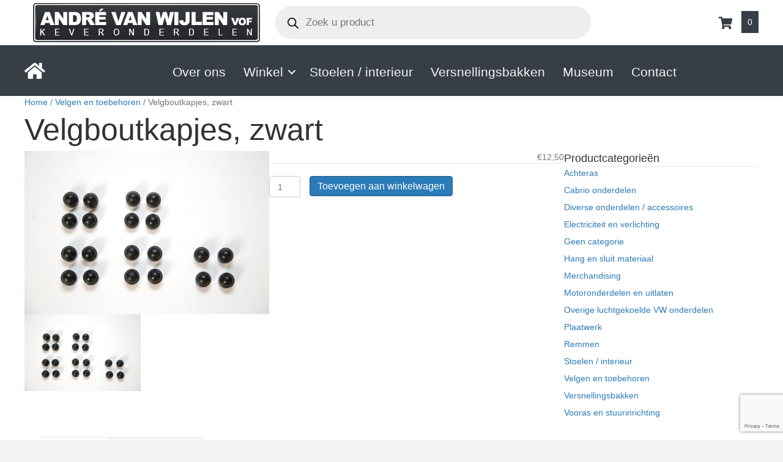

--- FILE ---
content_type: text/html; charset=utf-8
request_url: https://www.google.com/recaptcha/api2/anchor?ar=1&k=6LewS68UAAAAADw8f4MgfqoKRjz-p9ZepREcLvtn&co=aHR0cHM6Ly93d3cua2V2ZXJzLm5sOjQ0Mw..&hl=en&v=TkacYOdEJbdB_JjX802TMer9&size=invisible&anchor-ms=20000&execute-ms=15000&cb=qu0nsfy9u57l
body_size: 45424
content:
<!DOCTYPE HTML><html dir="ltr" lang="en"><head><meta http-equiv="Content-Type" content="text/html; charset=UTF-8">
<meta http-equiv="X-UA-Compatible" content="IE=edge">
<title>reCAPTCHA</title>
<style type="text/css">
/* cyrillic-ext */
@font-face {
  font-family: 'Roboto';
  font-style: normal;
  font-weight: 400;
  src: url(//fonts.gstatic.com/s/roboto/v18/KFOmCnqEu92Fr1Mu72xKKTU1Kvnz.woff2) format('woff2');
  unicode-range: U+0460-052F, U+1C80-1C8A, U+20B4, U+2DE0-2DFF, U+A640-A69F, U+FE2E-FE2F;
}
/* cyrillic */
@font-face {
  font-family: 'Roboto';
  font-style: normal;
  font-weight: 400;
  src: url(//fonts.gstatic.com/s/roboto/v18/KFOmCnqEu92Fr1Mu5mxKKTU1Kvnz.woff2) format('woff2');
  unicode-range: U+0301, U+0400-045F, U+0490-0491, U+04B0-04B1, U+2116;
}
/* greek-ext */
@font-face {
  font-family: 'Roboto';
  font-style: normal;
  font-weight: 400;
  src: url(//fonts.gstatic.com/s/roboto/v18/KFOmCnqEu92Fr1Mu7mxKKTU1Kvnz.woff2) format('woff2');
  unicode-range: U+1F00-1FFF;
}
/* greek */
@font-face {
  font-family: 'Roboto';
  font-style: normal;
  font-weight: 400;
  src: url(//fonts.gstatic.com/s/roboto/v18/KFOmCnqEu92Fr1Mu4WxKKTU1Kvnz.woff2) format('woff2');
  unicode-range: U+0370-0377, U+037A-037F, U+0384-038A, U+038C, U+038E-03A1, U+03A3-03FF;
}
/* vietnamese */
@font-face {
  font-family: 'Roboto';
  font-style: normal;
  font-weight: 400;
  src: url(//fonts.gstatic.com/s/roboto/v18/KFOmCnqEu92Fr1Mu7WxKKTU1Kvnz.woff2) format('woff2');
  unicode-range: U+0102-0103, U+0110-0111, U+0128-0129, U+0168-0169, U+01A0-01A1, U+01AF-01B0, U+0300-0301, U+0303-0304, U+0308-0309, U+0323, U+0329, U+1EA0-1EF9, U+20AB;
}
/* latin-ext */
@font-face {
  font-family: 'Roboto';
  font-style: normal;
  font-weight: 400;
  src: url(//fonts.gstatic.com/s/roboto/v18/KFOmCnqEu92Fr1Mu7GxKKTU1Kvnz.woff2) format('woff2');
  unicode-range: U+0100-02BA, U+02BD-02C5, U+02C7-02CC, U+02CE-02D7, U+02DD-02FF, U+0304, U+0308, U+0329, U+1D00-1DBF, U+1E00-1E9F, U+1EF2-1EFF, U+2020, U+20A0-20AB, U+20AD-20C0, U+2113, U+2C60-2C7F, U+A720-A7FF;
}
/* latin */
@font-face {
  font-family: 'Roboto';
  font-style: normal;
  font-weight: 400;
  src: url(//fonts.gstatic.com/s/roboto/v18/KFOmCnqEu92Fr1Mu4mxKKTU1Kg.woff2) format('woff2');
  unicode-range: U+0000-00FF, U+0131, U+0152-0153, U+02BB-02BC, U+02C6, U+02DA, U+02DC, U+0304, U+0308, U+0329, U+2000-206F, U+20AC, U+2122, U+2191, U+2193, U+2212, U+2215, U+FEFF, U+FFFD;
}
/* cyrillic-ext */
@font-face {
  font-family: 'Roboto';
  font-style: normal;
  font-weight: 500;
  src: url(//fonts.gstatic.com/s/roboto/v18/KFOlCnqEu92Fr1MmEU9fCRc4AMP6lbBP.woff2) format('woff2');
  unicode-range: U+0460-052F, U+1C80-1C8A, U+20B4, U+2DE0-2DFF, U+A640-A69F, U+FE2E-FE2F;
}
/* cyrillic */
@font-face {
  font-family: 'Roboto';
  font-style: normal;
  font-weight: 500;
  src: url(//fonts.gstatic.com/s/roboto/v18/KFOlCnqEu92Fr1MmEU9fABc4AMP6lbBP.woff2) format('woff2');
  unicode-range: U+0301, U+0400-045F, U+0490-0491, U+04B0-04B1, U+2116;
}
/* greek-ext */
@font-face {
  font-family: 'Roboto';
  font-style: normal;
  font-weight: 500;
  src: url(//fonts.gstatic.com/s/roboto/v18/KFOlCnqEu92Fr1MmEU9fCBc4AMP6lbBP.woff2) format('woff2');
  unicode-range: U+1F00-1FFF;
}
/* greek */
@font-face {
  font-family: 'Roboto';
  font-style: normal;
  font-weight: 500;
  src: url(//fonts.gstatic.com/s/roboto/v18/KFOlCnqEu92Fr1MmEU9fBxc4AMP6lbBP.woff2) format('woff2');
  unicode-range: U+0370-0377, U+037A-037F, U+0384-038A, U+038C, U+038E-03A1, U+03A3-03FF;
}
/* vietnamese */
@font-face {
  font-family: 'Roboto';
  font-style: normal;
  font-weight: 500;
  src: url(//fonts.gstatic.com/s/roboto/v18/KFOlCnqEu92Fr1MmEU9fCxc4AMP6lbBP.woff2) format('woff2');
  unicode-range: U+0102-0103, U+0110-0111, U+0128-0129, U+0168-0169, U+01A0-01A1, U+01AF-01B0, U+0300-0301, U+0303-0304, U+0308-0309, U+0323, U+0329, U+1EA0-1EF9, U+20AB;
}
/* latin-ext */
@font-face {
  font-family: 'Roboto';
  font-style: normal;
  font-weight: 500;
  src: url(//fonts.gstatic.com/s/roboto/v18/KFOlCnqEu92Fr1MmEU9fChc4AMP6lbBP.woff2) format('woff2');
  unicode-range: U+0100-02BA, U+02BD-02C5, U+02C7-02CC, U+02CE-02D7, U+02DD-02FF, U+0304, U+0308, U+0329, U+1D00-1DBF, U+1E00-1E9F, U+1EF2-1EFF, U+2020, U+20A0-20AB, U+20AD-20C0, U+2113, U+2C60-2C7F, U+A720-A7FF;
}
/* latin */
@font-face {
  font-family: 'Roboto';
  font-style: normal;
  font-weight: 500;
  src: url(//fonts.gstatic.com/s/roboto/v18/KFOlCnqEu92Fr1MmEU9fBBc4AMP6lQ.woff2) format('woff2');
  unicode-range: U+0000-00FF, U+0131, U+0152-0153, U+02BB-02BC, U+02C6, U+02DA, U+02DC, U+0304, U+0308, U+0329, U+2000-206F, U+20AC, U+2122, U+2191, U+2193, U+2212, U+2215, U+FEFF, U+FFFD;
}
/* cyrillic-ext */
@font-face {
  font-family: 'Roboto';
  font-style: normal;
  font-weight: 900;
  src: url(//fonts.gstatic.com/s/roboto/v18/KFOlCnqEu92Fr1MmYUtfCRc4AMP6lbBP.woff2) format('woff2');
  unicode-range: U+0460-052F, U+1C80-1C8A, U+20B4, U+2DE0-2DFF, U+A640-A69F, U+FE2E-FE2F;
}
/* cyrillic */
@font-face {
  font-family: 'Roboto';
  font-style: normal;
  font-weight: 900;
  src: url(//fonts.gstatic.com/s/roboto/v18/KFOlCnqEu92Fr1MmYUtfABc4AMP6lbBP.woff2) format('woff2');
  unicode-range: U+0301, U+0400-045F, U+0490-0491, U+04B0-04B1, U+2116;
}
/* greek-ext */
@font-face {
  font-family: 'Roboto';
  font-style: normal;
  font-weight: 900;
  src: url(//fonts.gstatic.com/s/roboto/v18/KFOlCnqEu92Fr1MmYUtfCBc4AMP6lbBP.woff2) format('woff2');
  unicode-range: U+1F00-1FFF;
}
/* greek */
@font-face {
  font-family: 'Roboto';
  font-style: normal;
  font-weight: 900;
  src: url(//fonts.gstatic.com/s/roboto/v18/KFOlCnqEu92Fr1MmYUtfBxc4AMP6lbBP.woff2) format('woff2');
  unicode-range: U+0370-0377, U+037A-037F, U+0384-038A, U+038C, U+038E-03A1, U+03A3-03FF;
}
/* vietnamese */
@font-face {
  font-family: 'Roboto';
  font-style: normal;
  font-weight: 900;
  src: url(//fonts.gstatic.com/s/roboto/v18/KFOlCnqEu92Fr1MmYUtfCxc4AMP6lbBP.woff2) format('woff2');
  unicode-range: U+0102-0103, U+0110-0111, U+0128-0129, U+0168-0169, U+01A0-01A1, U+01AF-01B0, U+0300-0301, U+0303-0304, U+0308-0309, U+0323, U+0329, U+1EA0-1EF9, U+20AB;
}
/* latin-ext */
@font-face {
  font-family: 'Roboto';
  font-style: normal;
  font-weight: 900;
  src: url(//fonts.gstatic.com/s/roboto/v18/KFOlCnqEu92Fr1MmYUtfChc4AMP6lbBP.woff2) format('woff2');
  unicode-range: U+0100-02BA, U+02BD-02C5, U+02C7-02CC, U+02CE-02D7, U+02DD-02FF, U+0304, U+0308, U+0329, U+1D00-1DBF, U+1E00-1E9F, U+1EF2-1EFF, U+2020, U+20A0-20AB, U+20AD-20C0, U+2113, U+2C60-2C7F, U+A720-A7FF;
}
/* latin */
@font-face {
  font-family: 'Roboto';
  font-style: normal;
  font-weight: 900;
  src: url(//fonts.gstatic.com/s/roboto/v18/KFOlCnqEu92Fr1MmYUtfBBc4AMP6lQ.woff2) format('woff2');
  unicode-range: U+0000-00FF, U+0131, U+0152-0153, U+02BB-02BC, U+02C6, U+02DA, U+02DC, U+0304, U+0308, U+0329, U+2000-206F, U+20AC, U+2122, U+2191, U+2193, U+2212, U+2215, U+FEFF, U+FFFD;
}

</style>
<link rel="stylesheet" type="text/css" href="https://www.gstatic.com/recaptcha/releases/TkacYOdEJbdB_JjX802TMer9/styles__ltr.css">
<script nonce="j19dtW_FDNLUAHaUNmQ6RA" type="text/javascript">window['__recaptcha_api'] = 'https://www.google.com/recaptcha/api2/';</script>
<script type="text/javascript" src="https://www.gstatic.com/recaptcha/releases/TkacYOdEJbdB_JjX802TMer9/recaptcha__en.js" nonce="j19dtW_FDNLUAHaUNmQ6RA">
      
    </script></head>
<body><div id="rc-anchor-alert" class="rc-anchor-alert"></div>
<input type="hidden" id="recaptcha-token" value="[base64]">
<script type="text/javascript" nonce="j19dtW_FDNLUAHaUNmQ6RA">
      recaptcha.anchor.Main.init("[\x22ainput\x22,[\x22bgdata\x22,\x22\x22,\[base64]/[base64]/[base64]/[base64]/[base64]/[base64]/[base64]/[base64]/[base64]/[base64]/[base64]/[base64]/[base64]/[base64]/[base64]\\u003d\\u003d\x22,\[base64]\x22,\x22wrN4H8Khwp/CrhMcWMO/w7EzwqLDnQbCmsOQPcKlE8OoOU/DsSzCmMOKw7zCnxQwecOaw4LCl8O2HXXDusOrwp05wpjDlsOHKMOSw6jCr8KHwqXCrMO3w47Cq8OHdcOSw6/Dr1dcIkHCm8KDw5TDosOtCyY1DsKfZkxPwq8ww6rDp8OWwrPCo2XCpVIDw6VfM8KaKcOQQMKLwrY6w7bDsVggw7lMw4LClMKvw6oVw7ZbwqbDj8KLWjgtwp5zPMKORMOvdMOlUjTDnQU5SsOxwr3CjsO9wr0RwqYYwrBYwot+wrU/VUfDhiBJUinCjsKKw5EjHsOtwroGw4jCszbCtQ9xw4nCuMOCwqk7w4c7IMOMwpsmJVNHdMKxSBzDvCLCp8OmwpFgwp1kwojCuUjCsjI+TkAlCMO/w63CqMO8wr1NeG8Uw5snHBLDiUkfa3Emw5lcw4cTNsK2MMKvL3jCvcKFa8OVDMKASmjDiXR/[base64]/CmMKeYnUswqpzC8OEBW0TIMKjM8O1w5DDp8Kmw4HCosOiF8KQewJBw6jCq8Kjw6hswpXDvXLCgsOdwpvCt1nCrBTDtFwhw7/Cr0VRw4nCsRzDkHh7wqfDgnnDnMOYcmXCncO3wo9za8K5B2ArEsKWw5R9w53DvsKzw5jCgSkrb8O0w53DlcKJwqxGwoAxVMKLY1XDr2HDuMKXwp/Cv8KQwpZVwrHDoG/CsBrCosK+w5BHVHFIeUvCln7CowPCscKpwo3Dk8ORDsOFRMOzwpk5AcKLwoBOw7FlwpBmwpJ6K8OZw7rCkjHCvsKtcWcpNcKFwobDhBdNwpNjW8KTEsOMRSzCkVpcMEPCiB5/w4YgUcKuA8Kuw6bDqX3CuxLDpMKrTsOfwrDCtUPCkkzCoGvCnSpKB8Kcwr/CjBMVwqFPw4bCvUdQJHYqFAwrwpzDswPDv8OHWhrCucOeSDlGwqItwpFawp9wwpPDlkwZw7DDhAHCj8OpHlvCoBgpwqjChD0xJ1TCnAEwYMO1UkbCkEI7w4rDusKZwogDZWvCq0MbMsKKC8O/wrrDmBTCqHzDv8O4VMKuw57ChcOrw7N/BQ/[base64]/Lh/DrcKTwp4SahnDj8OIL8OqVcOfw7ZXw68xIQDCg8OELsO3IMORMWLDiFA2w4HDqMOBEEHCoFXCjTNcw77CtDADCsODMcOJwprCk1Y2wpvDoR7DrXrClD7Cq3rChmvDssK1wpxWacKRWyDDvmjCscOnAMOUXGDDmHLCoHnDgSHCgMOvex5rwrEGwq/DgsKlw4zDgXjCpMO3w4XCkcOmdQ/[base64]/DocOzwpVEOMOuB0QtIMOqMQfDuVw/S8OAO8K/[base64]/DjMOsw50KwoB9wrw/w7gbw7pFwr3Dm8OtQ8KnScOSXEsLwqvDiMKyw5bCqsOBwr5Uw77CscOSZQAFasKzNsODMGkNwqDDicOfEsOFQC0Iw6HCrUnCrUh3A8KWeRxhwqfDksKrw47Dj2B1wrc6worDmVLCvAvChMOnwqvClQliTcKkwqbClD3CsBIow4J9wr/[base64]/[base64]/wqLDhcKRUMOoSkbDuMKKw6Y8w6vChm0LdsKJH8KzwqIDw7Eow6YQD8Kmbw8QwqHDusKDw6TCihDDrcK5wqA9w6c9dj8fwqAMIWxFcMOCwrrDmS/Dp8OXDMOvwoRAwqvDhgRHwrbDjMORwqFINMOzZsKCwr5xw6DDrcKpVsOmCiA4w6IRwpLCl8OlNsOgwrPCpMKOw5bCnBBfZcK6w6wNMhdTwqbDrgjDtHjDssOkVn/DpwHCi8KgVy5qJkMHfsKnwrF5wpl+XxXDgUAyw5LCoh8XwovCpzbDs8OUSAJZwp1OcnMjw69EaMKXWsKHw69OLsObGyjCm09ePjnDqcOEA8KcDk0NYDfDq8KVE27CtFrCoT/DrHgPwpPDj8OMK8Oew77DnMKyw6nDp2wGw7fCqDTDnDXChkdbw6Alw67DjMOZwqrCscOnfsKiw7bDs8O8wrzDu2JCNQzDqsKhEcOAwo5/eGBkw7NXKlXDrsOcwqnDl8OSMwTCvzjDhmbCpcOmwqEkcy/DgcKXw6l/w4bDkW45NsOnw40TLDvDgmBbwq3Ck8OoNcKCZ8Kww6o9bcOCw5HDqMO4w7xHKMKzw6zDhSBMTMKEwprCmAnDh8KrT1wTYMODPcOjw4xXMsOQwqY2bmEmw6kRwq8dw63Csx/DmsKhPlcmwqsTwq8awqRPwrpAZ8KZFsKrQ8Ogw5MTwpBmw6rDiX1Lw5Fuw5nDqnzCinwoDg06w4VxNsOVwr/CtMOXw4rDoMK0wrc3wqlEw7dYw4oXw4/CplrCucKIAsOqYGtPXsKpwoRHYsO+Cip9Z8OQQQnCjA4kwoVRaMKJembDuwvDsMK8W8OLw7rDqlzCrzXCg19XAsKsw4PDmH0GTn/[base64]/Du8OEX1HDkFfCtT4Fw4TDt29UAMKAw5bCg1HCuFRLw50Uw6nCq2/[base64]/wqFfdnfDkm0Uw5JsXcOYwprCmHQow6VoB8O6wpwZwpwpWT4Sw5E4BSIpVx3Ci8O1w54Zw4/Di0A5HsKaT8OHwoppJ0PCmzQMwqczRMOhw61MOGTClcOGwrkoEGk9wr/DgV07GFQ/wpJcTcK5bcOaG0Z7e8K9Fz7Dii7CqhMwRAhUVsOMw7rCqEh3wrkQJUwmwo1WYU/[base64]/DisKLwpTCgzA3w7h7wp3DihfDpGPDjMOOw6XCml8pcUd9wrkJKD/DsFfCuzRoLwp4TcOqfMK9w5TCs0Y/PTfCvMK1w77DqAPDlsK9wp/CoTRYw6BsWsOVUyoNZ8OGY8Khw5HCnSfDpQ47LjbCqsKUSzh7X1c/w5TDnsOsSsOFw68/w5hPNm5lWcKafcOzw7TDtsKZIMKAwq4Vwq/DiRnDq8Otw7TDrV8Tw5lFw6LDr8KCMEMSSMOKK8O9d8Olwpcgw6oKKSPDlmghS8O1w58ewoPDtQ3CmRPDuzjCj8OXwpXCvsOQezcdacOPw6LDiMOJw47Cu8OTLWDCsA3DnsOqJ8Kcw5Flwp/CsMOPwp99w7Vdfyssw7bCiMKOEsOGw55jwrHDlnzCqSTCicO6w7PDjcOkZsOYwp4XwrHCucOcwrJowoPDhAXDogrDjmYLwqfCiHrDrx1oTcOwSMOBw6AOw7bDssOVE8K3TAYuRMKlw4TCq8K8w5zDhMOCwozDnsKzZsObdRPDk33Di8Opw6/DpcKkw6/Dl8KSFcOWwp4xal0yLWTCrMKkBMKKw6Ivw4sUw47CgcKWwq0NwrfDtMKqVsOYwoBSw6EmGcOQeRnCg1/[base64]/wqDCsMOqKAzDqBXDrH3DkFAVfWXDrsOtwrR+Kk7DnnFeFEEMwqY1w63CuUZma8OCw6F6fMK/[base64]/w7VTwpXDkcO2CMORw7/CsMK5w6hFQFFNwpjCjQrCqMKcwrHCg8O9a8KMwpHCrGwow57CoiUVwoXClSk3wr8ww57DnnsYw6wKw6nCrMKecyfDsx3CizPCil4Rw7TDqxTCvAbDqx/DpsKew4vConsOXsOAwrfDpldOwqTDqCfCoj/[base64]/CksKCw67CvMKawop5wrfCh8OKUDAawojCl0LDn8OdwpYjTMK7woXCqMOYDlvDqsOdTSzCgT4Cwp/DjQs/w6pXwroiw4giw6DDjcOpAsKrw498XxQgcMO8w4BkwqM7Vx1BMiLDj37CqEoww63DnD4tN2Yxw7Rrw5PDrsKgAcKIw5HCt8KTI8O4EcOOwooew5TDmWwHw5x9wrQ0I8O1w6/Dg8OuZwLDvsOWw5xvYcOcwprDk8OCOsOBwpU4bSrDlho/w5/CkWfDsMOsPsOsCzJBwr7Cmi01woBbaMKLbWjDrcK0wqAGwo3CpsOHXMOlw7ULB8KnDMOZw4I6w55yw6bCtcOhwoktw4TCmMKcwqPDqcKGHsOjw4gvVxViasKiGHnCiD/CsRDDosOjWVg+w7hmw48rwqvDlAJqw4PCgcKNw7UNG8OTwrHDjT4Jwp92bm3DknkNw7prDjt2UTTDqzF+ZEJpwpkUw5tRw4nDkMONw7/DqDvDiHNrwrLCpmRKC0HCv8OvKh4bw4QnYCrCpcKhw5fDlGXDicKZwpV/w7TDocK8E8KUw5cbw43DqsOCcsKeJ8K6w67DrDPCj8OQfcKHw556w6gZa8Oww6xewph2w5jChi7Dt23DqA1FZMK5EcKDK8KWw6oqQXZXOMK2bhnCjwtIP8KMwo1LKQU9wpLDq3bDtMKPWMOlwoTDrlXDvMOAw67Ct08Ow4PDk3PDqsOiw6lpTcKQL8KOw6/CqTtpB8Kfw4Y8AMOBw5xFwrB5Y2ptwqPCkMOewqguF8O0w6XCjCZlT8Ovw7cOOsKpwrN/[base64]/CjMObwrvCgMOrEn8wwrTCjA/CpUEhw4oCw61rwo/CnR0Yw4ghwqxtw7DDncKRwpl5SAp0ZC5xAXzDpGDDr8O9w7Njw6BDVsO1w4w9WGFXw54Kwo3DvsKKwodOMEPDpsK+I8OuQcKCwrnCrcOZG0/[base64]/DsG9YwowQN8Kqw7TDviLCjgBuN8Otw7khY38bBMOeA8KwLBLDpCrCqhkKw5LCrVpEw5PCigZawoTClw0sWkUuBGLDkcOHAE8qQ8ORXVclwo9ZBxQLfktXSHMrw5HDuMKnwpTDpVfDvwpNwrcUw5PCg33CpMOCwqAaHSg0BcOmw5/Dnno7w4HCk8KoT1LDiMOTHcKMwrUmw5fDu3giRzY0B2fClAZYJsOKwpEFw7lywqRKwpDCssOZw6gmV082EsKmw4BhVsKYY8OrXx/CqEkIworCuFLDtcK1SE3DmMOlwozChmA9w5DCqcKgVcOawoHDs1UaBC3CvcKXw4LCtsKuaA9IOjYrQMO0w6vCp8K7wqHCrQ/Co3bDn8OBw6jCpk5pQcOvfMOaWAxKRcOhwoExwqYkEUfDo8OIFScQFsOlwqXCnwI8w65NJ28YcE/CsGTCs8Kkw4zDmsOTHQvDhMKHw43Dg8KWCwRDa2HCjcOUY3vCoQc1wodhwrFvLXrCpcOiw6IKRGt7W8O6w7wDJcKgw4xGM2hgLi/Dn3wtW8Otw7Z+wo3CoybCocOTwoM7acKne1pkLFEBw7/Do8ONBcOuw4/[base64]/Dg8KOZcOvwo3CvcO9Qg1FPw3Cl0AmFyBiHMOOw5QqwpIBSykwFMOVwo0WA8Onwpx3aMK8w64Gw7bClALCkwRWS8Ktwo/CvcK2w43DqcO/[base64]/aHYawqzDh3hjw57CvUN6wrDCk8KDcC9fUWcsewIbw57DscOjwrtmwovDlkrCnMKDBsKceE/Dm8KoQsK8wqDCmjXCk8OcbsKMbGLDug3DusOIdzbDhRbCp8KMZMKzNHUWbkBQNXfCj8K9w4ovwqpkLQ96wqfCt8KUw4zDncKJw5zCkCR5J8OLHDrDkBRBw4/CtMOpd8Opw6XDjDXDicKzwop5OsK7wq/CscOoZiRPSsKLw6/DoVwFZkp1w5LDjMK1w4IXYhDCv8Kaw4/DncKcw7vCqQoAw7lGw7HDjhPDq8OgW39XAVkgw6Vec8OvwohRblHCsMKLwqnCjg0VOcKGe8Kaw5E9wrtaWMOLSlnDvD45R8Oiw6xBwo0xSlBmwr02MmPCvD7ChMKHwoBiT8KscEPCuMO0w43Cui3Cj8Ocw6DCucOZR8O3DXPCisKQwqXCoAk2OkfDo0/Cm2HDl8OoK0NNccOKYMOPaSkgXDAuw5ZkZwnDmU5aL0ZuDMO4ZiPCq8Ogwp7DpSsXCMO+SirDvh3DnsK1fUlewoRwDnHCrUo4w7bDnA/DrcKlcx7Ch8Ogw6wHGMOWJcOyfW3Ciw5QwoXDnCnCpMKMw6jDqMKEJklJwrJ4w5wRdsK3I8O9woHCokpPw5vDmihXw7zCg17DonsiwosbT8KPVsKswoBkKTHDsBoEMsK1MGrCjMK/[base64]/CsMOHw7gXw7hFBHdYw7gRE0NWbcKSw5MSwpZCwqlgw5nDpMKJw67CtyvDmDrDlMKwRnkrTlDCkMO3wrHClFPCoHENfXXCjcOXWcKvwrFiXMObw77DocK6MsOoW8OYwr50w69Cw78fwrLCvE/[base64]/DnzYVdHpJMsO5wqNXNcKywrPDucKCwpLDkwd9w4ouQVB4RsOFw4XCsiwDYcOmw6PCr3B5QGbCkW1JdMO9PMO3UAfCmcOIVcKSwqpIwoTDvzvDpAx4AlhbI33CtsKsExPCuMKaKMOOdn5/GMOAw6owYMOJw7Faw7LCji3Cr8K0QVjCs0LDnGPDucKTw7l7V8KHwr7DqcOjNMOaworDmsOAwq1FwpDDucOtPCw1w5PDjX8zTjTCqcKUFsOCLyMqTsKRFMKya00dw5xJMQbCkzHDi2/Cr8K5NcOsOsKtwptuTV5Kw54ENMO+UFA9eR7DnMONw7QJSkZ1w7ocwqfDhADCtcOOw77CpF0mcRk+Z0gUw480wqkDwpglQMO0B8OQfsK/AHUkaHzCgXIrJ8OsYUxzwrvCgyo1wrXDqGrDqE/Ds8KMw6TCp8OTPcKUVcOuMijDqi3ChMK+w6jDt8OhZDfCs8KsE8K9wpbDlBfDkMKXdMKDHnZ7TS4bAcOewonCln/DusOQSMO+wp/Csx7DtMKJwop/wqJ0w79TAMOVdiHDp8Krw5jClMOLw7AEw7woPTjCmVYzf8OkwqnCnFnDhMO7V8O9SMKPw5J+w47DnxjCjllYTMKzd8OGDRZMEcKtO8OSw40BHMO/c1DDtcOMw6bDlMKQQ2fDgVI0fsOcDmfDicKQwpQSw5t9fDwGQMKKIsK2w6PCh8Oqw4fCksO2w7/[base64]/R8OZEcKiw5vDtcOvfcOGchI7G0nDtwpyw5wGw57Cng/[base64]/Dlwguw7YYGcOGw4PDhMOEQsKpYMOHeU3CvMKzH8OLw5dNw75+GTA1WcK1wofCpEnDuEzDnE/ClsOaw7lqw6haw5DCqVpbM1BZw5ZTbXLCjzkZUinCixXChEZgKz0BIn/Co8OiC8OhbsOrw67Dr2LDg8OJQ8OMw5l4JsOzZk/DocKCETpwO8O8DFPDlcOzUyPCgcKgw7HDhcOfOMKiNsKNTF59RQfDl8KtZBrCgcKHw4PCtcO2WznCmAcRO8K0PkzCoMO0w6w1JMKKw6BkC8K8G8Kyw77DucK/wrTCqsOOw7pTKsKkw78jDQwawpzCtsO7AwoHXg50wpcvwoN1Y8KmcMK8wpVXJMKDw7xow4Amwo7CrEkVw6Jbw4IPYnsbwrPDsUlPSsO3w79Vw4Q2w7BSa8Oqw7fDmsKvw7wTd8OzJl7DiyrCscO+wojDslfCh0XDkMKrw4DDrirDqA/Dsx7DisKnwrjCjsOPKsK2w7ctH8OlfMK0OMO9eMONw5A7wrkGw5TCmsOpwpZpE8Ozw6DDkH99RMKyw7pqwqtzw5x/w4J9TsKJV8OYBsOpKSMkcihneTjDuwPDnMKHDsO1wq1Qdh47IMO7wonDvi/DkktOHsO7wqnCnMOEw4HDoMKGKsK/[base64]/[base64]/CjF/CviUcwq7DjcOIw7gbw5jDugpuw67CssK+eMOWLHs3fHkuwrbDlz/[base64]/[base64]/DjBzDkMKBwp7DonheD8K6CMKgw5nDn23Dq8KDasKaw4fCoMOmJR95wr/CinXDnDTDtnZNWsOjaVdVPsKSw7vCgMK8e2TCthnCkATCs8K9w7VewpM/[base64]/wqwUXMOgw4DCqcOcwpRLKnPDinsOWVgCA8OgCU1bGXDCssOGDB8vYmplw7DCj8OVwqfCjMOLdGcWCsKCwrAHwpkHw6XDncK/HzTDsBFMccOochrCtcKoDhnDpsOTDsKVw412wp3Dvj3DnUvChTrCh3vCgWnDssK1FjUMw5VuwrEaUcKrd8KtYhNXGhHCmxPDpDvDqkrDhEbDicKNwp99wrXCgsOpFXTDhG3Cm8OPIxzDiBnCssKtwqoWUsK6QxI9w5vCpl/DuyrDssKgBMO3wonDgR8XG2DChyLDgXTCqBAUdh7CnMOqwqc3w4HDu8KTUx/CuB14EHDCjMK0wrHDt1DDnsOeBk3Do8OOH1hlwptRw7zDk8K5Q2bCpsOLGx8aX8KOMy/DvRnDtMOEAXvCkBEsEMK5wo/CrcKWUMOCw6PCmgd9wr1BwpFHOCbCr8OrG8O2wpR9IRVBE245OcKHV3sfaBfCogpxNzpHwqbCiz/CpMK+w5rDscOgw7AhfzPClMKwwoIgG2fDisKAAjJywpAqUUhhLsOdw7jDtMKHw59hw6sDbyfCvnBCFMOTw6EEOMK3w4Q/w7R5Q8KQwq0dIgE8wqdZZsKlw6hMwrrCjsK9D3TCvMKPXy4Nw50Zw5NpVQfCqcOXYWPDi1tKCjBtflMpwp1OXzvDtAjDksKsCS56CcK3DMKPwoB8fCLDkWnCplJgw7YJaF3DgMOZwrzDiyvDiMKPRsK9w7Q7FWZOEj3CiRhUwqLCucKICRvCo8O4GFIlGMOww5jCt8O/[base64]/[base64]/Cm0HDo2rDvTlhw5U1w6/Ckiltw4XCjgVGJnTCkykKZhrDnTcaw43ChsOiEcOVwoXClcK6LcK8JMKvw796w5ZuwonChTnCqhQQwojCoixGwrPCuhnDjcOuOcOAZW0zGMOnI2cZwoLCucOfw592b8KXdV/[base64]/w4/Dm8KaGm7DvGksdQjCs3dQUyxXHEXCu09CwochwoQJVj1fwq5uHcKDYsKSA8O7wr/[base64]/DilDCsU47wrh7I8KSwpTCuzB6WcOQwphgLMOKwol7w5jCnsKfSB/CpMKIfWzDqwcWw6sCbsKaf8O6EcOywoM0w4vCuCFUw5how4QDw58Jwr9BRsK3YVxSwqd5wqZMUgDCp8OBw43CrAsow6VMQMOaw5bDmsKtWwAsw7XCrk/CgSLDtMK2bh4Uwr/Crm4Zw4fCuDZOZ27Ct8OHwpo5wr7CocO1wpgJwqAdHsOXw5TCiGrCtMOjwrjCjsOUwr9Jw68mGRnDvhthw4pOw7xyISTClyg9LcOlUjIXeSvCn8Kpw6TCpWPCnsKFw798OMO2JsKFwoAkwq7DtMKiRsOUw60ow75Fw7NDYSfDuwMdw41Tw5ksw6zDv8KiK8K/[base64]/CtcK7BRhBw6oQwqDCrQsFfFzCnhICwo1VwplpUG01NMOswofCp8KRw5lTw6TDt8OICnjCoMOFwrpNwp/CnU3CusOaIDTCtsKdw5tKw5YywpfCvMKwwqYHw4rCkVvDusODwpdzOjbCmcKfbULDgUQXSBPCscOSBcK+SsO/w79jA8K+w7p9Xy1bIzbDqypyHRp0w7JATncrVCYLK3l/w7Uxw6spwqQTwrfCohtGw5AFw4NQRcODw71YFcKHHcOpw7xRw7N7S1oUwqZESsKow4Zlw6fDukVkwrJmH8OrdDtfwrbCiMOca8KFwoo4JicFN8KFbgzDvTggwpbDjsOlakbDhR/[base64]/[base64]/CpT/DqQPCnMOjw6E5ImpHRcOPwpgzMsK+wrrDnMOKTA7DocOzfcO8wrzCusK2TsKkOxwRWDTCq8OuT8KpTxhUw5/[base64]/C8KYwqLDsMOZTcOlbcKzwo7CosKHwrLDuQ4ow5XDjsKRSMKbe8KyY8KFfnnCsU3DocOKMcOtTSA7wqxKwp7CgWzDk0MfW8K2O0bCp1kCwrgcMlnDqw3CqFLCg0/DtsOBw5zDqcOCwqLChCjDvl3Di8Oxwql2eMKQw74vw43Ci05YwrJpBS/ColXDhcKMw7gSDXnDszTDmsKaf2rDlX4lB3sKwpgAMcK4w63DvsOqbMKdQTlUeT8dwoVow57Cm8O+OnJxQcKew4k4w4N+EUYlBl/[base64]/wpfDn8K6IcOsSwloblUxSV8BX8OQaMOKwoHCnMOSw7s7w6rCmsK+wodZY8KIdMO5W8O7w60Ow73CocO1wrrDi8OCwrEEOkrCvXvCmsOaCGbCucK+worCnBPDiXHCt8KUwqtoIcOPcsO+w6TCgirDtDtpwpnDuMKgTsO3w4LDocOew6YnP8Oyw4/DnMOTKMKtw4RDYsKRWC3DpsKIw6/CsxQyw7XCv8KNS0nDk0HDvcKFw6dkw4IqHsKyw55yRMKsag3Dm8KKMi7CmmjDqBJPbsOkaGTDg03Cij7Ci3rCuyLCvmoXFsKsEcKSwo/DnsO2wovDhjvCmUfCiFDDgMKgw6INLxjDigDCmxnChsKAH8Oqw4VGwoIjcMK2Xk1Vw6J2XmZUwoXDgMOUJ8KTBCDDjkfCi8Oxwo/CvShkwpnDk3jDl3QtPCTDkHBmUgrDq8KsIcOHw4UIw7sxw6YnSxlCEkXCtcKew7HCnEhbwr7CjhfDn1PDmcKZw5caCzMxdsK9w67Ds8KtcsOHw75Vw64jw6REBsKFw6hRw5kdw5gaPsOrSRYoA8Ozw58lwrLCsMOUwoZ/wpXDuh7DtkHCosOjASJ6EcOFMsK/FhJPw5hrw5cMw4sbwpJzwpDCuXHCm8OdLMKrwo1bwpDCn8OudcKlw47Cjz5gFB/[base64]/DnMOvwrZVw7AVKcK4w7ULwqsNPmdDKVJtHsKPQHrDvsKZVcOYccKSw40pw6x9ZB0vfMO7w4jDmy0vPMKBw6fCj8KawrjCgAtvwqjCgWIQwqZww75jw6nDhsObwrIuaMKWEFFXcBHChmVJw65fOHNBw67CsMKDw6nCkn0Iw5LDusOsCS/ChMO0w5XDosO4wo/CmVnDssKLdsOAEMO/wrLChcK8w6rCtcKtw5bCgsK3w4NfbC1Ewo7CkmzCsSQYU8OcbcOjwrfCl8Ofw7lswrPCmMKrw7UuYAlDIgZSwoNNw6DCnMOtRMKLEy/Dj8KPwr/DsMOJIMOdccOmBsKgUMO/ehfDmCXCvSvDvnzCn8OFGy3DlRTDu8Kuw4owwrDDmBVXwqPDmMKEYcKZPXdxfmsxw75/RcKgwrfDrH4ACsKjwoBwwq06My/DllEfKHodRGjCs2tvOSfDtQ/CgEIZw73CjjV7w4nDrMK2W2oTwo3CpcKcw4dDw4Nzw6VQfsOGwqXCpADDr3XCgGViw4TDlWbDicKrwro2wpwtAMKSwq3CisOZwrExw4Ebw7rDoBLDhEVNWxXCoMOLw5zClsKUF8OZw4fDknrDg8O8TMKIG2spwo/DtsKKP2pwSMK2BGoDw7Ecw7kewoJHCcOiVw3DssKTw6QlFcKDRDcjw4p/w4PDvBVLcsKjUErCvsOeL2DCssOfISR9wqBWw4A+ZsOzw5jCjcOnL8KdLnQ1w7bDuMKCwq8JEcOXwrIpw6bCsxNxcsKAbAbCisKyLlHDjTTCowPCnMOqwr/Do8KKU2LCjsO1eAIHwrYKNRZNw6Qvb23Cqw7DjBtyF8OaHcOWw6XChGvCqsO3w7HCkXDDl13DikPCk8Ktw55Aw5g4MhwZB8KVwpXCqhLCoMOWw5jCpjZIQkReRSPDiUxXw6vDkSpnwpZXKEXCgMOrw43Ds8ObZWbCixzCmsKOMMOyBGs2wq/DkcORwpjCqXY+GsOsEcOfwpXCum/CpTjDsGjChD3DinN5EsOkFnd7NSYPwpNeWcOxw6oBYcKvazMaVXHDuCrCocKQDVrCkyQHbMKeC3fDtcOodnDDkcOrEsOKCDh9w6/DvMODIGzCl8O3ckjCjW84w5llwqhtw54uw50uw4B+dS/Dn3fDl8OqCwk8IxLCmMKNwqtyG3/CssO/TATDqmvDtcOLcMKNGcKvW8Oiw5MawrbDtkPCjQrCqhsgw67DtsK3Q19nw4VeOcOoSsOuwqFoMcOtJ1hUQG9FwpIiCA/[base64]/[base64]/CimrCosK/wpALOyg6wo97wq52GcOUacOow68DUmlkGxvCvMOPBsOgW8KiCsOQw6w/woUpwrnCmsKsw64hekrCkMK+w44zGUvCuMOiw67CqsKtwrNIwrtLUm/[base64]/NlXCiSLDuMOqwqh5wo1jd0Mqw5c/[base64]/CE3CpQvChUfCj8K7w5siRMOaVXw6w5MBJ8OvPRYsw6rCrMKsw4PClMK/[base64]/[base64]/CrhHClW0FYhvDpMKtJsK6woEBw73Dk1LDpQI/w6jCqnzCksO4Jl8IOQxbNHvDg3lfwrPDiGzDhMOrw5XDqFPDvMOHZcKEwqLCncOWa8KNDGDCqQgqJsO3TmbCtMONZ8OaTMOqw6PCqsKEwoo/wpTCv1PCpQF5ZipfLkLDjx3CvsOMVcKRwrzCg8KywqrDl8KLwrF/[base64]/DtGzDtgkZw5kzVRpUw5drwoDDvnPCjSw0KGxvwr/Dh8OXw6k9wrNgLMK4wp8vwpDCjcOEw57DtDHCgcOrw4bCpXQMGCPCmcKYw6ZlUMKlw7oHw4vCjDEaw4VYSFtDE8OfwqlzwrbCpsKmw7hLXcKoesOwWcKnInJrw5Irw6PCisKFw5vCkEXCrnhBPGtnw6/CuyQ6w654HMKDwqZQTcOVNhhDV18uDsKlwqTCkRIIJ8KZw5B6RcOPMcKVwo/[base64]/[base64]/[base64]/Dtz9ww55Pw73DgV3DvSDCnsKiwpVGK8OEOMKIPj7Cq8KUCcK7w79ww7bClBBww6ocKGLDlhV0w50oZBtHXkrCvcKtwoLCucOcfiR1wrfCgHYSUsOeDxVhw6F+wr3CkEfCiEnDoV7CusO0wpQMw7FCwr/CkcO8QMOWZxnCkcKNwoA6w69Tw5NEw6Nzw6orwrtEw4V/El1aw694BG82fDLCqkEDw5vDl8Kxw5PCncKFU8OQGcOYw5ZiwpxLZHPCshgXBFcGw4zDlxodwqbDucK9w6QscyFZw5TCkcKOV1bChcKzWsK/[base64]/Ct1kSw7HCmE3DuMKQw7TDgSMcQMO3T08hLcOdS8OLwprCkcKAw6cGw5vCmcO3fFzDmkdlwoPDkkt3c8KSw41aw6DCkSnChx5xYiQlw5bDo8OCwp1Cwrc4w4vDoMKYHw7DgsKEwqV/wrEFD8O3QSfCmsOfw6TCi8O7wqDDjWItwr/DrBo+w7o9WgbCrcOBKjISQHFlC8O4RcKhBmZwKcKVw6nDuHVpwoQoBFLDnGpHw4DCknnDmMKABTNTw4zCtGd6wqrCog9lYmLDhxbDnhnCt8OIw7nDiMOVaSPDjQLDisOkXTtVw7DCp3FbwpYdRcKgPMOAeA8+wq9oe8KjIEExwo4MwrrDrcKqFMOmUhvClQTCjV3Dj0/DhcOQw4HDosOcwrJiEcKEKBZhO0oFDxfCiGDChi/CjlLDvlY/LcKoNMKOwqzCgj3Do03DhcKEYjDClMK0L8OvwprDgsKaasObTsKbw5MYYkwpw5PCiUrCiMK3wqPCignChiXCljNkwrLCkMObwpFKcsOVw7HDrjPDnMO0bSPDlsO/[base64]/w6sOw78CTifDsnjDusKxNzbDqcObwrHCq2PDnyBOIjwBHkzCj2/[base64]/ClcOjbGZva2DCpMK3JsKQPENud2TDpcKtDltbZmMZwoN2wpEJBMOQwp1Jw6TDoSFHZHrCl8KUw5o4wpgDJw4qw5zDrcKJDsK+VD7CmsOEw5jCgcKJw77DhsKywofDuSHDgsOKwpwjwqzCusOnCH/DtxRTbcKqwpvDn8ONwpgsw79kTMOZw6FRF8OWZsOnw5nDjgsXwpLDq8KAVMK/[base64]/ClFQScKDX8KlKMOFw43CmcKdwp8YwrJdckvCgcOkCSgYwpnDp8KLTyEaRMKkUHHCo284woQEKcKBw7UNwrxJGnt0FBc/w6kCd8Kyw7XDpQsAZXzCuMKKSQDCmsOWw49SFQlpEH7DsXbCosKLw47ClMKMJsOPw5xVwrjCpsKIZ8O9LMO1H21Dw7d2BsOWwrNjw6/CmU7DvsKjCcKNw6HCt2HDoybCgsKFYCpDwo8CajvCtFfChRXCp8KrLQtuwp/DgE7CsMOdw6LDgMKXMHkcdcOew4vCrCPDsMOVdWZBw7YzwoLDgX/DowdkEsOgw4LCr8OtGGrDmcOYbA3DqsOrawvCusOLbVPChWkaLcK1WMOjwqTCisKkwrjCsVHCncKlwqNXV8OdwqdxwqXCul7CrjPDqcOAAy7CkC/CjcO/BBDDrcOiw5XCkkBjCsOXI1LDhMKxHMOYdcKyw4guw4FwwrzCssKOworCj8K0wo8SwprCm8Odw6zDti3DlAF0DgpkaRJ2w5lHY8OLwpdjwqrDq0wKK1TDllIWw5UWwpEjw4jDkCzCi1MGw7TCvUM3wobDgQrDsm9LwoNGw75Gw4BDZ1TCk8KlecOAwr7CncODw4Z/wqlIdDA/SDpEQ07CizEPfMOpw5DCuQM9MQrDtDF/RMO2w6rDoMKRNsOvwrt9wq47wpzCiAM8w7xUIE5jUyV2NsOfBMOUwql8wrvDicK6wqVVUsO+wqFdEsORwpwzAhEDwrRow4LCrcOkH8Otwr7DuMKnwr7ClsOuJk4qFBDCvjh/NMO+wrLDlynDry/DkQbCm8O0wqtuAwPDo37DjMKRO8OCwoIPwrRQw4TDscKdw5l2XjnClhpFc31YwonDgsOkG8OZwo/CtnpXwrdXEjjDjsOab8OlMMKwf8KDw6DCuF5Ww6bClcKrwoFLwqvCo2bCtcKpasOAwrtGwr7Cm3fDh2IMHDXCpcKKw5ZXa0DCvjnDp8O/J0/DsAlLJBLDr33ChsOTw6BkSXdaU8Ouw4/CsjJEwrzCisKgw6w8wpcnw60Gw7JhEcK9wqrCisKFw6YqEBF2X8KOVmDCpsKQN8KewqEbw58Lw7twR1ckwrjCnMO3w7/DoWRww5pnwqp4w5gowo/CmETCugfCqMKREQDCnsOtI1bCo8KLazbDqsOMbCAuR294wpjDhxZYwqgZw6x1w5wjwqN6UQ/ColwmK8O1w7nCpMOHSsK3cjDCoX0Rw4F4wrfCpcO2cRh9woY\\u003d\x22],null,[\x22conf\x22,null,\x226LewS68UAAAAADw8f4MgfqoKRjz-p9ZepREcLvtn\x22,0,null,null,null,1,[21,125,63,73,95,87,41,43,42,83,102,105,109,121],[7668936,808],0,null,null,null,null,0,null,0,null,700,1,null,0,\[base64]/tzcYADoGZWF6dTZkEg4Iiv2INxgAOgVNZklJNBoZCAMSFR0U8JfjNw7/vqUGGcSdCRmc4owCGQ\\u003d\\u003d\x22,0,0,null,null,1,null,0,0],\x22https://www.kevers.nl:443\x22,null,[3,1,1],null,null,null,1,3600,[\x22https://www.google.com/intl/en/policies/privacy/\x22,\x22https://www.google.com/intl/en/policies/terms/\x22],\x22dfIYq/2WZToD1Bl5fePhX7HkEYAvMeMeuGZfl5EYnAw\\u003d\x22,1,0,null,1,1764923907229,0,0,[124,199,210,30,48],null,[183,47,126,179],\x22RC-j6DsnPo0KtYYlw\x22,null,null,null,null,null,\x220dAFcWeA6dRur1kW0mEmODIf9EA1pOw7vehJ8ri6BfH0o4RU_7VuWS0mIztAR947rfs9hhExiYrn_NLNgplKAqP1y0H4RW3iIjCw\x22,1765006707115]");
    </script></body></html>

--- FILE ---
content_type: text/css
request_url: https://www.kevers.nl/wp-content/uploads/bb-plugin/cache/1dae57cb59d4508854359e7812d0799f-layout-bundle.css?ver=2.9.4-1.5.2
body_size: 56862
content:
.fl-builder-content *,.fl-builder-content *:before,.fl-builder-content *:after {-webkit-box-sizing: border-box;-moz-box-sizing: border-box;box-sizing: border-box;}.fl-row:before,.fl-row:after,.fl-row-content:before,.fl-row-content:after,.fl-col-group:before,.fl-col-group:after,.fl-col:before,.fl-col:after,.fl-module:not([data-accepts]):before,.fl-module:not([data-accepts]):after,.fl-module-content:before,.fl-module-content:after {display: table;content: " ";}.fl-row:after,.fl-row-content:after,.fl-col-group:after,.fl-col:after,.fl-module:not([data-accepts]):after,.fl-module-content:after {clear: both;}.fl-clear {clear: both;}.fl-row,.fl-row-content {margin-left: auto;margin-right: auto;min-width: 0;}.fl-row-content-wrap {position: relative;}.fl-builder-mobile .fl-row-bg-photo .fl-row-content-wrap {background-attachment: scroll;}.fl-row-bg-video,.fl-row-bg-video .fl-row-content,.fl-row-bg-embed,.fl-row-bg-embed .fl-row-content {position: relative;}.fl-row-bg-video .fl-bg-video,.fl-row-bg-embed .fl-bg-embed-code {bottom: 0;left: 0;overflow: hidden;position: absolute;right: 0;top: 0;}.fl-row-bg-video .fl-bg-video video,.fl-row-bg-embed .fl-bg-embed-code video {bottom: 0;left: 0px;max-width: none;position: absolute;right: 0;top: 0px;}.fl-row-bg-video .fl-bg-video video {min-width: 100%;min-height: 100%;width: auto;height: auto;}.fl-row-bg-video .fl-bg-video iframe,.fl-row-bg-embed .fl-bg-embed-code iframe {pointer-events: none;width: 100vw;height: 56.25vw; max-width: none;min-height: 100vh;min-width: 177.77vh; position: absolute;top: 50%;left: 50%;-ms-transform: translate(-50%, -50%); -webkit-transform: translate(-50%, -50%); transform: translate(-50%, -50%);}.fl-bg-video-fallback {background-position: 50% 50%;background-repeat: no-repeat;background-size: cover;bottom: 0px;left: 0px;position: absolute;right: 0px;top: 0px;}.fl-row-bg-slideshow,.fl-row-bg-slideshow .fl-row-content {position: relative;}.fl-row .fl-bg-slideshow {bottom: 0;left: 0;overflow: hidden;position: absolute;right: 0;top: 0;z-index: 0;}.fl-builder-edit .fl-row .fl-bg-slideshow * {bottom: 0;height: auto !important;left: 0;position: absolute !important;right: 0;top: 0;}.fl-row-bg-overlay .fl-row-content-wrap:after {border-radius: inherit;content: '';display: block;position: absolute;top: 0;right: 0;bottom: 0;left: 0;z-index: 0;}.fl-row-bg-overlay .fl-row-content {position: relative;z-index: 1;}.fl-row-default-height .fl-row-content-wrap,.fl-row-custom-height .fl-row-content-wrap {display: -webkit-box;display: -webkit-flex;display: -ms-flexbox;display: flex;min-height: 100vh;}.fl-row-overlap-top .fl-row-content-wrap {display: -webkit-inline-box;display: -webkit-inline-flex;display: -moz-inline-box;display: -ms-inline-flexbox;display: inline-flex;width: 100%;}.fl-row-default-height .fl-row-content-wrap,.fl-row-custom-height .fl-row-content-wrap {min-height: 0;}.fl-row-default-height .fl-row-content,.fl-row-full-height .fl-row-content,.fl-row-custom-height .fl-row-content {-webkit-box-flex: 1 1 auto; -moz-box-flex: 1 1 auto;-webkit-flex: 1 1 auto;-ms-flex: 1 1 auto;flex: 1 1 auto;}.fl-row-default-height .fl-row-full-width.fl-row-content,.fl-row-full-height .fl-row-full-width.fl-row-content,.fl-row-custom-height .fl-row-full-width.fl-row-content {max-width: 100%;width: 100%;}.fl-row-default-height.fl-row-align-center .fl-row-content-wrap,.fl-row-full-height.fl-row-align-center .fl-row-content-wrap,.fl-row-custom-height.fl-row-align-center .fl-row-content-wrap {-webkit-align-items: center;-webkit-box-align: center;-webkit-box-pack: center;-webkit-justify-content: center;-ms-flex-align: center;-ms-flex-pack: center;justify-content: center;align-items: center;}.fl-row-default-height.fl-row-align-bottom .fl-row-content-wrap,.fl-row-full-height.fl-row-align-bottom .fl-row-content-wrap,.fl-row-custom-height.fl-row-align-bottom .fl-row-content-wrap {-webkit-align-items: flex-end;-webkit-justify-content: flex-end;-webkit-box-align: end;-webkit-box-pack: end;-ms-flex-align: end;-ms-flex-pack: end;justify-content: flex-end;align-items: flex-end;}.fl-col-group-equal-height {display: flex;flex-wrap: wrap;width: 100%;}.fl-col-group-equal-height.fl-col-group-has-child-loading {flex-wrap: nowrap;}.fl-col-group-equal-height .fl-col,.fl-col-group-equal-height .fl-col-content {display: flex;flex: 1 1 auto;}.fl-col-group-equal-height .fl-col-content {flex-direction: column;flex-shrink: 1;min-width: 1px;max-width: 100%;width: 100%;}.fl-col-group-equal-height:before,.fl-col-group-equal-height .fl-col:before,.fl-col-group-equal-height .fl-col-content:before,.fl-col-group-equal-height:after,.fl-col-group-equal-height .fl-col:after,.fl-col-group-equal-height .fl-col-content:after{content: none;}.fl-col-group-nested.fl-col-group-equal-height.fl-col-group-align-top .fl-col-content,.fl-col-group-equal-height.fl-col-group-align-top .fl-col-content {justify-content: flex-start;}.fl-col-group-nested.fl-col-group-equal-height.fl-col-group-align-center .fl-col-content,.fl-col-group-equal-height.fl-col-group-align-center .fl-col-content {justify-content: center;}.fl-col-group-nested.fl-col-group-equal-height.fl-col-group-align-bottom .fl-col-content,.fl-col-group-equal-height.fl-col-group-align-bottom .fl-col-content {justify-content: flex-end;}.fl-col-group-equal-height.fl-col-group-align-center .fl-col-group {width: 100%;}.fl-col {float: left;min-height: 1px;}.fl-col-bg-overlay .fl-col-content {position: relative;}.fl-col-bg-overlay .fl-col-content:after {border-radius: inherit;content: '';display: block;position: absolute;top: 0;right: 0;bottom: 0;left: 0;z-index: 0;}.fl-col-bg-overlay .fl-module {position: relative;z-index: 2;}.single:not(.woocommerce).single-fl-builder-template .fl-content {width: 100%;}.fl-builder-layer {position: absolute;top:0;left:0;right: 0;bottom: 0;z-index: 0;pointer-events: none;overflow: hidden;}.fl-builder-shape-layer {z-index: 0;}.fl-builder-shape-layer.fl-builder-bottom-edge-layer {z-index: 1;}.fl-row-bg-overlay .fl-builder-shape-layer {z-index: 1;}.fl-row-bg-overlay .fl-builder-shape-layer.fl-builder-bottom-edge-layer {z-index: 2;}.fl-row-has-layers .fl-row-content {z-index: 1;}.fl-row-bg-overlay .fl-row-content {z-index: 2;}.fl-builder-layer > * {display: block;position: absolute;top:0;left:0;width: 100%;}.fl-builder-layer + .fl-row-content {position: relative;}.fl-builder-layer .fl-shape {fill: #aaa;stroke: none;stroke-width: 0;width:100%;}@supports (-webkit-touch-callout: inherit) {.fl-row.fl-row-bg-parallax .fl-row-content-wrap,.fl-row.fl-row-bg-fixed .fl-row-content-wrap {background-position: center !important;background-attachment: scroll !important;}}@supports (-webkit-touch-callout: none) {.fl-row.fl-row-bg-fixed .fl-row-content-wrap {background-position: center !important;background-attachment: scroll !important;}}.fl-clearfix:before,.fl-clearfix:after {display: table;content: " ";}.fl-clearfix:after {clear: both;}.sr-only {position: absolute;width: 1px;height: 1px;padding: 0;overflow: hidden;clip: rect(0,0,0,0);white-space: nowrap;border: 0;}.fl-builder-content a.fl-button,.fl-builder-content a.fl-button:visited {border-radius: 4px;-moz-border-radius: 4px;-webkit-border-radius: 4px;display: inline-block;font-size: 16px;font-weight: normal;line-height: 18px;padding: 12px 24px;text-decoration: none;text-shadow: none;}.fl-builder-content .fl-button:hover {text-decoration: none;}.fl-builder-content .fl-button:active {position: relative;top: 1px;}.fl-builder-content .fl-button-width-full .fl-button {display: block;text-align: center;}.fl-builder-content .fl-button-width-custom .fl-button {display: inline-block;text-align: center;max-width: 100%;}.fl-builder-content .fl-button-left {text-align: left;}.fl-builder-content .fl-button-center {text-align: center;}.fl-builder-content .fl-button-right {text-align: right;}.fl-builder-content .fl-button i {font-size: 1.3em;height: auto;margin-right:8px;vertical-align: middle;width: auto;}.fl-builder-content .fl-button i.fl-button-icon-after {margin-left: 8px;margin-right: 0;}.fl-builder-content .fl-button-has-icon .fl-button-text {vertical-align: middle;}.fl-icon-wrap {display: inline-block;}.fl-icon {display: table-cell;vertical-align: middle;}.fl-icon a {text-decoration: none;}.fl-icon i {float: right;height: auto;width: auto;}.fl-icon i:before {border: none !important;height: auto;width: auto;}.fl-icon-text {display: table-cell;text-align: left;padding-left: 15px;vertical-align: middle;}.fl-icon-text-empty {display: none;}.fl-icon-text *:last-child {margin: 0 !important;padding: 0 !important;}.fl-icon-text a {text-decoration: none;}.fl-icon-text span {display: block;}.fl-icon-text span.mce-edit-focus {min-width: 1px;}.fl-module img {max-width: 100%;}.fl-photo {line-height: 0;position: relative;}.fl-photo-align-left {text-align: left;}.fl-photo-align-center {text-align: center;}.fl-photo-align-right {text-align: right;}.fl-photo-content {display: inline-block;line-height: 0;position: relative;max-width: 100%;}.fl-photo-img-svg {width: 100%;}.fl-photo-content img {display: inline;height: auto;max-width: 100%;}.fl-photo-crop-circle img {-webkit-border-radius: 100%;-moz-border-radius: 100%;border-radius: 100%;}.fl-photo-caption {font-size: 13px;line-height: 18px;overflow: hidden;text-overflow: ellipsis;}.fl-photo-caption-below {padding-bottom: 20px;padding-top: 10px;}.fl-photo-caption-hover {background: rgba(0,0,0,0.7);bottom: 0;color: #fff;left: 0;opacity: 0;filter: alpha(opacity = 0);padding: 10px 15px;position: absolute;right: 0;-webkit-transition:opacity 0.3s ease-in;-moz-transition:opacity 0.3s ease-in;transition:opacity 0.3s ease-in;}.fl-photo-content:hover .fl-photo-caption-hover {opacity: 100;filter: alpha(opacity = 100);}.fl-builder-pagination,.fl-builder-pagination-load-more {padding: 40px 0;}.fl-builder-pagination ul.page-numbers {list-style: none;margin: 0;padding: 0;text-align: center;}.fl-builder-pagination li {display: inline-block;list-style: none;margin: 0;padding: 0;}.fl-builder-pagination li a.page-numbers,.fl-builder-pagination li span.page-numbers {border: 1px solid #e6e6e6;display: inline-block;padding: 5px 10px;margin: 0 0 5px;}.fl-builder-pagination li a.page-numbers:hover,.fl-builder-pagination li span.current {background: #f5f5f5;text-decoration: none;}.fl-slideshow,.fl-slideshow * {-webkit-box-sizing: content-box;-moz-box-sizing: content-box;box-sizing: content-box;}.fl-slideshow .fl-slideshow-image img {max-width: none !important;}.fl-slideshow-social {line-height: 0 !important;}.fl-slideshow-social * {margin: 0 !important;}.fl-builder-content .bx-wrapper .bx-viewport {background: transparent;border: none;box-shadow: none;-moz-box-shadow: none;-webkit-box-shadow: none;left: 0;}.mfp-wrap button.mfp-arrow,.mfp-wrap button.mfp-arrow:active,.mfp-wrap button.mfp-arrow:hover,.mfp-wrap button.mfp-arrow:focus {background: transparent !important;border: none !important;outline: none;position: absolute;top: 50%;box-shadow: none !important;-moz-box-shadow: none !important;-webkit-box-shadow: none !important;}.mfp-wrap .mfp-close,.mfp-wrap .mfp-close:active,.mfp-wrap .mfp-close:hover,.mfp-wrap .mfp-close:focus {background: transparent !important;border: none !important;outline: none;position: absolute;top: 0;box-shadow: none !important;-moz-box-shadow: none !important;-webkit-box-shadow: none !important;}.admin-bar .mfp-wrap .mfp-close,.admin-bar .mfp-wrap .mfp-close:active,.admin-bar .mfp-wrap .mfp-close:hover,.admin-bar .mfp-wrap .mfp-close:focus {top: 32px!important;}img.mfp-img {padding: 0;}.mfp-counter {display: none;}.mfp-wrap .mfp-preloader.fa {font-size: 30px;}.fl-form-field {margin-bottom: 15px;}.fl-form-field input.fl-form-error {border-color: #DD6420;}.fl-form-error-message {clear: both;color: #DD6420;display: none;padding-top: 8px;font-size: 12px;font-weight: lighter;}.fl-form-button-disabled {opacity: 0.5;}.fl-animation {opacity: 0;}body.fl-no-js .fl-animation {opacity: 1;}.fl-builder-preview .fl-animation,.fl-builder-edit .fl-animation,.fl-animated {opacity: 1;}.fl-animated {animation-fill-mode: both;-webkit-animation-fill-mode: both;}.fl-button.fl-button-icon-animation i {width: 0 !important;opacity: 0;-ms-filter: "alpha(opacity=0)";transition: all 0.2s ease-out;-webkit-transition: all 0.2s ease-out;}.fl-button.fl-button-icon-animation:hover i {opacity: 1! important;-ms-filter: "alpha(opacity=100)";}.fl-button.fl-button-icon-animation i.fl-button-icon-after {margin-left: 0px !important;}.fl-button.fl-button-icon-animation:hover i.fl-button-icon-after {margin-left: 10px !important;}.fl-button.fl-button-icon-animation i.fl-button-icon-before {margin-right: 0 !important;}.fl-button.fl-button-icon-animation:hover i.fl-button-icon-before {margin-right: 20px !important;margin-left: -10px;}@media (max-width: 1200px) {}@media (max-width: 992px) { .fl-col-group.fl-col-group-medium-reversed {display: -webkit-flex;display: flex;-webkit-flex-wrap: wrap-reverse;flex-wrap: wrap-reverse;flex-direction: row-reverse;} }@media (max-width: 768px) { .fl-row-content-wrap {background-attachment: scroll !important;}.fl-row-bg-parallax .fl-row-content-wrap {background-attachment: scroll !important;background-position: center center !important;}.fl-col-group.fl-col-group-equal-height {display: block;}.fl-col-group.fl-col-group-equal-height.fl-col-group-custom-width {display: -webkit-box;display: -webkit-flex;display: flex;}.fl-col-group.fl-col-group-responsive-reversed {display: -webkit-flex;display: flex;-webkit-flex-wrap: wrap-reverse;flex-wrap: wrap-reverse;flex-direction: row-reverse;}.fl-col-group.fl-col-group-responsive-reversed .fl-col:not(.fl-col-small-custom-width) {flex-basis: 100%;width: 100% !important;}.fl-col-group.fl-col-group-medium-reversed:not(.fl-col-group-responsive-reversed) {display: unset;display: unset;-webkit-flex-wrap: unset;flex-wrap: unset;flex-direction: unset;}.fl-col {clear: both;float: none;margin-left: auto;margin-right: auto;width: auto !important;}.fl-col-small:not(.fl-col-small-full-width) {max-width: 400px;}.fl-block-col-resize {display:none;}.fl-row[data-node] .fl-row-content-wrap {margin: 0;padding-left: 0;padding-right: 0;}.fl-row[data-node] .fl-bg-video,.fl-row[data-node] .fl-bg-slideshow {left: 0;right: 0;}.fl-col[data-node] .fl-col-content {margin: 0;padding-left: 0;padding-right: 0;} }@media (min-width: 1201px) {html .fl-visible-large:not(.fl-visible-desktop),html .fl-visible-medium:not(.fl-visible-desktop),html .fl-visible-mobile:not(.fl-visible-desktop) {display: none;}}@media (min-width: 993px) and (max-width: 1200px) {html .fl-visible-desktop:not(.fl-visible-large),html .fl-visible-medium:not(.fl-visible-large),html .fl-visible-mobile:not(.fl-visible-large) {display: none;}}@media (min-width: 769px) and (max-width: 992px) {html .fl-visible-desktop:not(.fl-visible-medium),html .fl-visible-large:not(.fl-visible-medium),html .fl-visible-mobile:not(.fl-visible-medium) {display: none;}}@media (max-width: 768px) {html .fl-visible-desktop:not(.fl-visible-mobile),html .fl-visible-large:not(.fl-visible-mobile),html .fl-visible-medium:not(.fl-visible-mobile) {display: none;}}.fl-col-content {display: flex;flex-direction: column;}.fl-row-fixed-width {max-width: 1100px;}.fl-row-content-wrap {margin-top: 0px;margin-right: 0px;margin-bottom: 0px;margin-left: 0px;padding-top: 20px;padding-right: 20px;padding-bottom: 20px;padding-left: 20px;}.fl-module-content, .fl-module:where(.fl-module:not(:has(> .fl-module-content))) {margin-top: 20px;margin-right: 20px;margin-bottom: 20px;margin-left: 20px;}.fl-node-5eaa85f5ba316 > .fl-row-content-wrap {background-color: #ffffff;border-top-width: 1px;border-right-width: 0px;border-bottom-width: 1px;border-left-width: 0px;}.fl-node-5eaa85f5ba316 .fl-row-content {max-width: 1200px;} .fl-node-5eaa85f5ba316 > .fl-row-content-wrap {padding-top:0px;padding-bottom:0px;} .fl-node-5eabd48907965 > .fl-row-content-wrap {padding-top:0px;padding-bottom:0px;}.fl-node-5eaa85f5ba2f0 > .fl-row-content-wrap {background-color: #373E46;border-top-width: 1px;border-right-width: 0px;border-bottom-width: 1px;border-left-width: 0px;}.fl-node-5eaa85f5ba2f0 .fl-row-content {max-width: 1200px;} .fl-node-5eaa85f5ba2f0 > .fl-row-content-wrap {padding-top:15px;padding-bottom:10px;}.fl-node-5eaa85f5ba31a {width: 33.333%;}.fl-node-5eaa85f5ba31a > .fl-col-content {border-top-width: 1px;border-right-width: 1px;border-bottom-width: 1px;border-left-width: 1px;}.fl-node-5eaaba3874d72 {width: 9%;}.fl-node-5eabd4890eae6 {width: 100%;}.fl-node-5eaa85f5ba2fe {width: 91%;}.fl-node-5eaa85f5ba2fe > .fl-col-content {border-top-width: 1px;border-right-width: 1px;border-bottom-width: 1px;border-left-width: 1px;}@media(max-width: 768px) {.fl-builder-content .fl-node-5eaa85f5ba2fe {width: 20% !important;max-width: none;clear: none;float: left;}}.fl-node-5eaa85f5ba31c {width: 44.7%;}.fl-node-5eaa85f5ba31c > .fl-col-content {border-top-width: 1px;border-right-width: 1px;border-bottom-width: 1px;border-left-width: 1px;}.fl-node-5eaab8c5e5877 {width: 21.97%;}.fl-menu ul,.fl-menu li{list-style: none;margin: 0;padding: 0;}.fl-menu .menu:before,.fl-menu .menu:after{content: '';display: table;clear: both;}.fl-menu-horizontal {display: inline-flex;flex-wrap: wrap;align-items: center;}.fl-menu li{position: relative;}.fl-menu a{display: block;padding: 10px;text-decoration: none;}.fl-menu a:hover{text-decoration: none;}.fl-menu .sub-menu{min-width: 220px;}.fl-module[data-node] .fl-menu .fl-menu-expanded .sub-menu {background-color: transparent;-webkit-box-shadow: none;-ms-box-shadow: none;box-shadow: none;}.fl-menu .fl-has-submenu:focus,.fl-menu .fl-has-submenu .sub-menu:focus,.fl-menu .fl-has-submenu-container:focus {outline: 0;}.fl-menu .fl-has-submenu-container{ position: relative; }.fl-menu .fl-menu-accordion .fl-has-submenu > .sub-menu{display: none;}.fl-menu .fl-menu-accordion .fl-has-submenu.fl-active .hide-heading > .sub-menu {box-shadow: none;display: block !important;}.fl-menu .fl-menu-toggle{position: absolute;top: 0;right: 0;bottom: 0;height: 100%;cursor: pointer;}.fl-menu .fl-toggle-arrows .fl-menu-toggle:before,.fl-menu .fl-toggle-none .fl-menu-toggle:before{border-color: #333;}.fl-menu .fl-menu-expanded .fl-menu-toggle{display: none;}.fl-menu .fl-menu-mobile-toggle {position: relative;padding: 8px;background-color: transparent;border: none;color: #333;border-radius: 0;}.fl-menu .fl-menu-mobile-toggle:focus-visible {outline: 2px auto Highlight;outline: 2px auto -webkit-focus-ring-color;}.fl-menu .fl-menu-mobile-toggle.text{width: 100%;text-align: center;}.fl-menu .fl-menu-mobile-toggle.hamburger .fl-menu-mobile-toggle-label,.fl-menu .fl-menu-mobile-toggle.hamburger-label .fl-menu-mobile-toggle-label{display: inline-block;margin-left: 10px;vertical-align: middle;}.fl-menu .fl-menu-mobile-toggle.hamburger .svg-container,.fl-menu .fl-menu-mobile-toggle.hamburger-label .svg-container{display: inline-block;position: relative;width: 1.4em;height: 1.4em;vertical-align: middle;}.fl-menu .fl-menu-mobile-toggle.hamburger .hamburger-menu,.fl-menu .fl-menu-mobile-toggle.hamburger-label .hamburger-menu{position: absolute;top: 0;left: 0;right: 0;bottom: 0;}.fl-menu .fl-menu-mobile-toggle.hamburger .hamburger-menu rect,.fl-menu .fl-menu-mobile-toggle.hamburger-label .hamburger-menu rect{fill: currentColor;}li.mega-menu .hide-heading > a,li.mega-menu .hide-heading > .fl-has-submenu-container,li.mega-menu-disabled .hide-heading > a,li.mega-menu-disabled .hide-heading > .fl-has-submenu-container {display: none;}ul.fl-menu-horizontal li.mega-menu {position: static;}ul.fl-menu-horizontal li.mega-menu > ul.sub-menu {top: inherit !important;left: 0 !important;right: 0 !important;width: 100%;}ul.fl-menu-horizontal li.mega-menu.fl-has-submenu:hover > ul.sub-menu,ul.fl-menu-horizontal li.mega-menu.fl-has-submenu.focus > ul.sub-menu {display: flex !important;}ul.fl-menu-horizontal li.mega-menu > ul.sub-menu li {border-color: transparent;}ul.fl-menu-horizontal li.mega-menu > ul.sub-menu > li {width: 100%;}ul.fl-menu-horizontal li.mega-menu > ul.sub-menu > li > .fl-has-submenu-container a {font-weight: bold;}ul.fl-menu-horizontal li.mega-menu > ul.sub-menu > li > .fl-has-submenu-container a:hover {background: transparent;}ul.fl-menu-horizontal li.mega-menu > ul.sub-menu .fl-menu-toggle {display: none;}ul.fl-menu-horizontal li.mega-menu > ul.sub-menu ul.sub-menu {background: transparent;-webkit-box-shadow: none;-ms-box-shadow: none;box-shadow: none;display: block;min-width: 0;opacity: 1;padding: 0;position: static;visibility: visible;}:where(.fl-col-group-medium-reversed, .fl-col-group-responsive-reversed, .fl-col-group-equal-height.fl-col-group-custom-width) > .fl-menu-mobile-clone {flex: 1 1 100%;}.fl-menu-mobile-clone {clear: both;}.fl-menu-mobile-clone .fl-menu .menu {float: none !important;}.fl-menu-mobile-close {display: none;}.fl-menu-mobile-close,.fl-menu-mobile-close:hover,.fl-menu-mobile-close:focus {background: none;border: 0 none;color: inherit;font-size: 18px;padding: 10px 6px;}.fl-menu-mobile-close:focus-visible {outline: 2px auto Highlight;outline: 2px auto -webkit-focus-ring-color;}.fl-node-5eaa85f5ba314 .fl-menu .menu {}.fl-builder-content .fl-node-5eaa85f5ba314 .menu > li > a,.fl-builder-content .fl-node-5eaa85f5ba314 .menu > li > .fl-has-submenu-container > a,.fl-builder-content .fl-node-5eaa85f5ba314 .sub-menu > li > a,.fl-builder-content .fl-node-5eaa85f5ba314 .sub-menu > li > .fl-has-submenu-container > a{color: #f5f5f5;}.fl-node-5eaa85f5ba314 .fl-menu .fl-toggle-arrows .fl-menu-toggle:before,.fl-node-5eaa85f5ba314 .fl-menu .fl-toggle-none .fl-menu-toggle:before {border-color: #f5f5f5;}.fl-node-5eaa85f5ba314 .menu > li > a:hover,.fl-node-5eaa85f5ba314 .menu > li > a:focus,.fl-node-5eaa85f5ba314 .menu > li > .fl-has-submenu-container:hover > a,.fl-node-5eaa85f5ba314 .menu > li > .fl-has-submenu-container.focus > a,.fl-node-5eaa85f5ba314 .menu > li.current-menu-item > a,.fl-node-5eaa85f5ba314 .menu > li.current-menu-item > .fl-has-submenu-container > a,.fl-node-5eaa85f5ba314 .sub-menu > li > a:hover,.fl-node-5eaa85f5ba314 .sub-menu > li > a:focus,.fl-node-5eaa85f5ba314 .sub-menu > li > .fl-has-submenu-container:hover > a,.fl-node-5eaa85f5ba314 .sub-menu > li > .fl-has-submenu-container.focus > a,.fl-node-5eaa85f5ba314 .sub-menu > li.current-menu-item > a,.fl-node-5eaa85f5ba314 .sub-menu > li.current-menu-item > .fl-has-submenu-container > a{color: rgba(83,91,102,0.87);}.fl-node-5eaa85f5ba314 .fl-menu .fl-toggle-arrows .fl-has-submenu-container:hover > .fl-menu-toggle:before,.fl-node-5eaa85f5ba314 .fl-menu .fl-toggle-arrows .fl-has-submenu-container.focus > .fl-menu-toggle:before,.fl-node-5eaa85f5ba314 .fl-menu .fl-toggle-arrows li.current-menu-item >.fl-has-submenu-container > .fl-menu-toggle:before,.fl-node-5eaa85f5ba314 .fl-menu .fl-toggle-none .fl-has-submenu-container:hover > .fl-menu-toggle:before,.fl-node-5eaa85f5ba314 .fl-menu .fl-toggle-none .fl-has-submenu-container.focus > .fl-menu-toggle:before,.fl-node-5eaa85f5ba314 .fl-menu .fl-toggle-none li.current-menu-item >.fl-has-submenu-container > .fl-menu-toggle:before{border-color: rgba(83,91,102,0.87);}.fl-node-5eaa85f5ba314 .menu .fl-has-submenu .sub-menu{display: none;}.fl-node-5eaa85f5ba314 .fl-menu .sub-menu {background-color: #373e46;-webkit-box-shadow: 0 1px 20px rgba(0,0,0,0.1);-ms-box-shadow: 0 1px 20px rgba(0,0,0,0.1);box-shadow: 0 1px 20px rgba(0,0,0,0.1);}.fl-node-5eaa85f5ba314 .fl-menu .fl-menu-toggle:before{content: '';position: absolute;right: 50%;top: 50%;z-index: 1;display: block;width: 9px;height: 9px;margin: -5px -5px 0 0;border-right: 2px solid;border-bottom: 2px solid;-webkit-transform-origin: right bottom;-ms-transform-origin: right bottom;transform-origin: right bottom;-webkit-transform: translateX( -5px ) rotate( 45deg );-ms-transform: translateX( -5px ) rotate( 45deg );transform: translateX( -5px ) rotate( 45deg );}.fl-node-5eaa85f5ba314 .fl-menu .fl-has-submenu.fl-active > .fl-has-submenu-container .fl-menu-toggle{-webkit-transform: rotate( -180deg );-ms-transform: rotate( -180deg );transform: rotate( -180deg );}.fl-node-5eaa85f5ba314 .fl-menu-horizontal.fl-toggle-arrows .fl-has-submenu-container a{padding-right: 28px;}.fl-node-5eaa85f5ba314 .fl-menu-horizontal.fl-toggle-arrows .fl-menu-toggle,.fl-node-5eaa85f5ba314 .fl-menu-horizontal.fl-toggle-none .fl-menu-toggle{width: 28px;}.fl-node-5eaa85f5ba314 .fl-menu-horizontal.fl-toggle-arrows .fl-menu-toggle,.fl-node-5eaa85f5ba314 .fl-menu-horizontal.fl-toggle-none .fl-menu-toggle,.fl-node-5eaa85f5ba314 .fl-menu-vertical.fl-toggle-arrows .fl-menu-toggle,.fl-node-5eaa85f5ba314 .fl-menu-vertical.fl-toggle-none .fl-menu-toggle{width: 28px;}.fl-node-5eaa85f5ba314 .fl-menu li{border-top: 1px solid transparent;}.fl-node-5eaa85f5ba314 .fl-menu li:first-child{border-top: none;}@media ( max-width: 768px ) {.fl-node-5eaa85f5ba314 .fl-menu ul.menu {display: none;float: none;}.fl-node-5eaa85f5ba314 .fl-menu .sub-menu {-webkit-box-shadow: none;-ms-box-shadow: none;box-shadow: none;}.fl-node-5eaa85f5ba314 .mega-menu.fl-active .hide-heading > .sub-menu,.fl-node-5eaa85f5ba314 .mega-menu-disabled.fl-active .hide-heading > .sub-menu {display: block !important;}.fl-node-5eaa85f5ba314 .fl-menu-logo,.fl-node-5eaa85f5ba314 .fl-menu-search-item {display: none;}} @media ( min-width: 769px ) {.fl-node-5eaa85f5ba314 .fl-menu .menu > li{ display: inline-block; }.fl-node-5eaa85f5ba314 .menu li{border-left: 1px solid transparent;border-top: none;}.fl-node-5eaa85f5ba314 .menu li:first-child{border: none;}.fl-node-5eaa85f5ba314 .menu li li{border-top: 1px solid transparent;border-left: none;}.fl-node-5eaa85f5ba314 .menu .fl-has-submenu .sub-menu{position: absolute;top: 100%;left: 0;z-index: 10;visibility: hidden;opacity: 0;text-align:left;}.fl-node-5eaa85f5ba314 .fl-has-submenu .fl-has-submenu .sub-menu{top: 0;left: 100%;}.fl-node-5eaa85f5ba314 .fl-menu .fl-has-submenu:hover > .sub-menu,.fl-node-5eaa85f5ba314 .fl-menu .fl-has-submenu.focus > .sub-menu{display: block;visibility: visible;opacity: 1;}.fl-node-5eaa85f5ba314 .menu .fl-has-submenu.fl-menu-submenu-right .sub-menu{left: inherit;right: 0;}.fl-node-5eaa85f5ba314 .menu .fl-has-submenu .fl-has-submenu.fl-menu-submenu-right .sub-menu{top: 0;left: inherit;right: 100%;}.fl-node-5eaa85f5ba314 .fl-menu .fl-has-submenu.fl-active > .fl-has-submenu-container .fl-menu-toggle{-webkit-transform: none;-ms-transform: none;transform: none;}.fl-node-5eaa85f5ba314 .fl-menu .fl-has-submenu .fl-has-submenu .fl-menu-toggle:before{-webkit-transform: translateY( -5px ) rotate( -45deg );-ms-transform: translateY( -5px ) rotate( -45deg );transform: translateY( -5px ) rotate( -45deg );}.fl-node-5eaa85f5ba314 ul.sub-menu {padding-top: 0px;padding-right: 0px;padding-bottom: 0px;padding-left: 0px;}.fl-node-5eaa85f5ba314 ul.sub-menu a {}.fl-node-5eaa85f5ba314 .fl-menu .fl-menu-mobile-toggle{display: none;}}.fl-node-5eaa85f5ba314 .fl-menu .fl-menu-mobile-toggle {color: #f5f5f5;font-size: 16px;text-transform: none;padding-top: 14px;padding-right: 14px;padding-bottom: 14px;padding-left: 14px;border-color: rgba( 0,0,0,0.1 );}.fl-node-5eaa85f5ba314 .fl-menu .fl-menu-mobile-toggle rect,.fl-node-5eaa85f5ba314 .fl-menu .fl-menu-mobile-toggle.hamburger .hamburger-menu rect {fill: #f5f5f5;}.fl-node-5eaa85f5ba314 .fl-menu .fl-menu-mobile-toggle:hover,.fl-node-5eaa85f5ba314 .fl-menu .fl-menu-mobile-toggle.fl-active {color: rgba(83,91,102,0.87);}.fl-node-5eaa85f5ba314 .fl-menu .fl-menu-mobile-toggle:hover rect,.fl-node-5eaa85f5ba314 .fl-menu .fl-menu-mobile-toggle.fl-active rect,.fl-node-5eaa85f5ba314 .fl-menu .fl-menu-mobile-toggle.hamburger:hover .hamburger-menu rect,.fl-node-5eaa85f5ba314 .fl-menu .fl-menu-mobile-toggle.fl-active .hamburger-menu rect {fill: rgba(83,91,102,0.87);}.fl-node-5eaa85f5ba314 ul.fl-menu-horizontal li.mega-menu > ul.sub-menu > li > .fl-has-submenu-container a:hover {color: #f5f5f5;}.fl-node-5eaa85f5ba314 .fl-menu .menu, .fl-node-5eaa85f5ba314 .fl-menu .menu > li {font-size: 21px;text-transform: none;}.fl-node-5eaa85f5ba314 .fl-menu {text-align: center;}.fl-node-5eaa85f5ba314 .fl-menu .menu {justify-content: center;}.fl-node-5eaa85f5ba314 .menu a {padding-top: 14px;padding-right: 14px;padding-bottom: 14px;padding-left: 14px;}.fl-node-5eaa85f5ba314 .fl-menu .menu .sub-menu > li {font-size: 16px;line-height: 1;}.fl-node-5eaa85f5ba314 .fl-menu .fl-menu-mobile-toggle {float: none;}@media(max-width: 1200px) {.fl-node-5eaa85f5ba314 .fl-menu .fl-menu-mobile-toggle {float: none;}}@media(max-width: 992px) {.fl-node-5eaa85f5ba314 .fl-menu .fl-menu-mobile-toggle {float: none;}}@media(max-width: 768px) {.fl-node-5eaa85f5ba314 .menu li.fl-has-submenu ul.sub-menu {padding-left: 15px;}.fl-node-5eaa85f5ba314 .fl-menu .sub-menu {background-color: transparent;}.fl-node-5eaa85f5ba314 .fl-menu .fl-menu-mobile-toggle {float: none;}} .fl-node-5eaa85f5ba314 > .fl-module-content {margin-top:0px;margin-bottom:0px;}img.mfp-img {padding-bottom: 40px !important;}.fl-builder-edit .fl-fill-container img {transition: object-position .5s;}.fl-fill-container :is(.fl-module-content, .fl-photo, .fl-photo-content, img) {height: 100% !important;width: 100% !important;}@media (max-width: 768px) { .fl-photo-content,.fl-photo-img {max-width: 100%;} }.fl-node-5eaa8644c4b83, .fl-node-5eaa8644c4b83 .fl-photo {text-align: center;}.woopack-clear:before,.woopack-clear:after {content: " ";display: table;}.woopack-clear:after {clear: both;}.woopack-mini-cart .woopack-cart-contents {position: relative;background: #ccc;padding: 10px;border-radius: 10px;color: #000;text-decoration: none !important;}.woopack-mini-cart .cart-contents-icon {font-size: 20px;vertical-align: middle;}.woopack-mini-cart .cart-contents-text {vertical-align: middle;}.woopack-mini-cart .cart-contents-count { position: relative;}.woopack-mini-cart .cart-contents-count span {position: absolute;top: -15px;right: -18px;border-radius: 100%;background: #52525d;color: #fff;width: 20px;height: 20px;display: inline-block;text-align: center;}.woopack-mini-cart .woopack-cart-items {border: 1px solid #dddddd;margin-top: 10px;opacity: 0;visibility: hidden;position: absolute;top: 30px;z-index: 9999;-webkit-transition: all 0.3s ease-in-out;-moz-transition: all 0.3s ease-in-out;transition: all 0.3s ease-in-out;}.woopack-mini-cart .woopack-cart-items.show-mini-cart {top: 20px;opacity: 1;visibility: visible;}.woopack-mini-cart .woopack-cart-items ul {list-style: none;margin: 0;padding: 0;}.woopack-mini-cart.woopack-desktop-align-center .woopack-cart-button {text-align: center;}.woopack-mini-cart.woopack-desktop-align-left .woopack-cart-button {text-align: left;}.woopack-mini-cart.woopack-desktop-align-right .woopack-cart-button {text-align: right;}.woopack-mini-cart.woopack-desktop-align-center .woopack-cart-items {left: 50%;right: 50%;transform: translate(-50%);}.woopack-mini-cart.woopack-desktop-align-left .woopack-cart-items {left: -20px;right: auto;transform: translate(0);}.woopack-mini-cart.woopack-desktop-align-right .woopack-cart-items {right: -20px;left: auto;transform: translate(0);}.woopack-mini-cart .woopack-cart-items:before {display: block;position: absolute;width: 20px;height: 20px;background: #fff;border: 1px solid #ddd;top: -11px;transform: rotate(135deg);border-top: 0;border-right: 0;}.woopack-mini-cart.woopack-desktop-align-left .woopack-cart-items:before {left: 20px;}.woopack-mini-cart.woopack-desktop-align-center .woopack-cart-items:before {left: 50%;transform: translateX(-50%) rotate(135deg);}.woopack-mini-cart.woopack-desktop-align-right .woopack-cart-items:before {right: 20px;}.woopack-cart-items ul li.woocommerce-mini-cart-item {display: table;width: 100%;padding: 10px 0;border-bottom: 1px solid #dddddd;position: relative;}.woopack-cart-items ul li.woocommerce-mini-cart-item a.remove.remove_from_cart_button {position: absolute;right: 0px;top: 10px;}.woopack-cart-items ul li.woocommerce-mini-cart-item a img {margin-right: 20px;width: 50px;float: left;}.woopack-cart-items .woocommerce-mini-cart__total.total {text-align: right;padding: 10px 0;margin-bottom: 0;}.woopack-cart-items .quantity {display: table-row;vertical-align: middle;text-align: right;}.woopack-cart-items .woocommerce-mini-cart__buttons {text-align: center;margin: 0;}.woopack-cart-items .woocommerce-mini-cart__buttons .button {-webkit-transition: 0.2s ease-in-out;-moz-transition: 0.2s ease-in-out;transition: 0.2s ease-in-out;}.woopack-cart-items .quantity {display: block;text-align: inherit;margin-bottom: 0;}.cart-contents-count-before span {padding: 11px;background: #000;color: #fff;position: relative;left: 4px;}.cart-contents-count-after span {padding: 11px;background: #000;color: #fff;position: relative;left: 0px;}.woopack-cart-items ul li.woocommerce-mini-cart-item a:not(.remove_from_cart_button) {display: block;}.woopack-mini-cart .mini-close-icon {font-size: 15px;color: #808080;position: relative;padding: 0 10px;line-height: 1;cursor: pointer;width: 100%;padding-bottom: 10px;border-bottom: 1px solid;border-color: #c5c5c5;}.woopack-mini-cart .mini-close-icon i {float: right;}.woopack-mini-cart-off-canvas .woopack-cart-items ul {overflow: auto;}@media (max-width: 768px) {}.fl-node-5eaab8c5e569a .woopack-cart-contents {background-color: #ffffff;}.fl-node-5eaab8c5e569a .woopack-cart-contents:hover {}.fl-node-5eaab8c5e569a .cart-contents-text {color: #373e46;}.fl-node-5eaab8c5e569a .woopack-cart-contents:hover .cart-contents-text {}.fl-node-5eaab8c5e569a .cart-contents-icon {color: #373e46;font-size: 20px;}.fl-node-5eaab8c5e569a .cart-contents-image {width: 20px;height: 20px;}.fl-node-5eaab8c5e569a .woopack-cart-icon_text .cart-contents-icon {padding-right: 5px;}.fl-node-5eaab8c5e569a .woopack-cart-contents:hover .cart-contents-icon {}.fl-node-5eaab8c5e569a .cart-counter,.fl-node-5eaab8c5e569a .woopack-mini-cart .cart-contents-count .cart-counter {background-color: #373e46;color: #ffffff;transition: all 0.2s;}.fl-node-5eaab8c5e569a .cart-contents-count span {width: 20px;height: 20px;line-height: 20px;}.fl-node-5eaab8c5e569a .woopack-cart-contents:hover .cart-counter,.fl-node-5eaab8c5e569a .woopack-mini-cart .woopack-cart-contents:hover .cart-contents-count .cart-counter {}.fl-node-5eaab8c5e569a .woopack-mini-cart {position: relative;}.fl-node-5eaab8c5e569a .woopack-cart-items {background-color: #ffffff;margin-top: 10px;}.fl-node-5eaab8c5e569a .woopack-cart-items ul li.woocommerce-mini-cart-item{border-bottom-width: 1px;border-bottom-style: solid;border-color: #efefef;}.fl-node-5eaab8c5e569a .woopack-cart-items ul li.woocommerce-mini-cart-item:nth-child(even) {}.fl-node-5eaab8c5e569a .woopack-cart-items ul li.woocommerce-mini-cart-item:nth-child(odd) {}.fl-node-5eaab8c5e569a .woopack-cart-items ul li.woocommerce-mini-cart-item a {text-decoration: none;}.fl-node-5eaab8c5e569a .woopack-cart-items ul li.woocommerce-mini-cart-item a img {float: left;}.fl-node-5eaab8c5e569a .woopack-cart-items ul li.woocommerce-mini-cart-item a.remove.remove_from_cart_button {top: 10px;right: 10px;}.fl-node-5eaab8c5e569a .woopack-cart-items ul li.woocommerce-mini-cart-item a:not(.remove_from_cart_button) {}.fl-node-5eaab8c5e569a .woopack-cart-items ul li.woocommerce-mini-cart-item a.remove.remove_from_cart_button:hover {}.fl-node-5eaab8c5e569a .woopack-cart-items ul li.woocommerce-mini-cart-item .quantity {}.fl-node-5eaab8c5e569a .woopack-cart-items .woocommerce-mini-cart__total.total {text-align: right;}.fl-node-5eaab8c5e569a .woopack-cart-items .woocommerce-mini-cart__total.total .amount {float: none;}.fl-node-5eaab8c5e569a .woopack-cart-items .woocommerce-mini-cart__buttons {text-align: right;}.fl-node-5eaab8c5e569a .woopack-cart-items .woocommerce-mini-cart__buttons .button:not(.checkout) {}.fl-node-5eaab8c5e569a .woopack-cart-items .woocommerce-mini-cart__buttons .button:not(.checkout):hover {}.fl-node-5eaab8c5e569a .woopack-cart-items .woocommerce-mini-cart__buttons .button.checkout {}.fl-node-5eaab8c5e569a .woopack-cart-items .woocommerce-mini-cart__buttons .button.checkout:hover {}.fl-node-5eaab8c5e569a .woopack-cart-items .woocommerce-mini-cart__buttons .button {width: auto;}.fl-node-5eaab8c5e569a .woopack-cart-items .woocommerce-mini-cart__buttons .button:first-child {margin-right: 10px;}@media only screen and (max-width: 992px) {.fl-node-5eaab8c5e569a .woopack-mini-cart .woopack-cart-button {}.fl-node-5eaab8c5e569a .cart-contents-icon {}.fl-node-5eaab8c5e569a .cart-contents-image {}.fl-node-5eaab8c5e569a .woopack-cart-icon_text .cart-contents-icon {}.fl-node-5eaab8c5e569a .cart-contents-count span {}.fl-node-5eaab8c5e569a .woopack-cart-items {}.fl-node-5eaab8c5e569a .woopack-cart-items ul li.woocommerce-mini-cart-item{border-bottom-style: solid;}.fl-node-5eaab8c5e569a .woopack-cart-items ul li.woocommerce-mini-cart-item a img {}.fl-node-5eaab8c5e569a .woopack-cart-items ul li.woocommerce-mini-cart-item a.remove.remove_from_cart_button {}.fl-node-5eaab8c5e569a .woopack-cart-items ul li.woocommerce-mini-cart-item a:not(.remove_from_cart_button) {}.fl-node-5eaab8c5e569a .woopack-cart-items .woocommerce-mini-cart__buttons .button {width: auto;}.fl-node-5eaab8c5e569a .woopack-cart-items .woocommerce-mini-cart__buttons .button:first-child {margin-right: 10px;}}@media only screen and (max-width: 768px) {.fl-node-5eaab8c5e569a .woopack-mini-cart .woopack-cart-button {}.fl-node-5eaab8c5e569a .cart-contents-icon {}.fl-node-5eaab8c5e569a .cart-contents-image {}.fl-node-5eaab8c5e569a .woopack-cart-icon_text .cart-contents-icon {}.fl-node-5eaab8c5e569a .cart-contents-count span {}.fl-node-5eaab8c5e569a .woopack-cart-items {}.fl-node-5eaab8c5e569a .woopack-cart-items ul li.woocommerce-mini-cart-item{border-bottom-style: solid;}.fl-node-5eaab8c5e569a .woopack-cart-items ul li.woocommerce-mini-cart-item a img {}.fl-node-5eaab8c5e569a .woopack-cart-items ul li.woocommerce-mini-cart-item a.remove.remove_from_cart_button {}.fl-node-5eaab8c5e569a .woopack-cart-items ul li.woocommerce-mini-cart-item a:not(.remove_from_cart_button) {}.fl-node-5eaab8c5e569a .woopack-cart-items .woocommerce-mini-cart__buttons .button {width: auto;}.fl-node-5eaab8c5e569a .woopack-cart-items .woocommerce-mini-cart__buttons .button:first-child {margin-right: 10px;}}.fl-node-5eaab8c5e569a .woopack-cart-contents {padding-top: 10px;padding-right: 10px;padding-bottom: 10px;padding-left: 10px;}.fl-node-5eaab8c5e569a .cart-contents-count-before span,.fl-node-5eaab8c5e569a .cart-contents-count-after span {padding-top: 10px;padding-right: 10px;padding-bottom: 10px;padding-left: 10px;}.fl-node-5eaab8c5e569a .woopack-cart-items {padding-top: 10px;padding-right: 10px;padding-bottom: 10px;padding-left: 10px;}.fl-node-5eaab8c5e569a .woopack-cart-items ul li.woocommerce-mini-cart-item {padding-top: 10px;padding-right: 10px;padding-bottom: 10px;padding-left: 10px;}@media (max-width: 768px) { .fl-module-icon {text-align: center;} }.fl-node-5eaaba3874bf5 .fl-icon i,.fl-node-5eaaba3874bf5 .fl-icon i:before {color: #ffffff;}.fl-node-5eaaba3874bf5 .fl-icon i, .fl-node-5eaaba3874bf5 .fl-icon i:before {font-size: 30px;}.fl-node-5eaaba3874bf5 .fl-icon-wrap .fl-icon-text {height: 52.5px;}.fl-node-5eaaba3874bf5.fl-module-icon {text-align: left;}@media(max-width: 1200px) {.fl-node-5eaaba3874bf5 .fl-icon-wrap .fl-icon-text {height: 52.5px;}}@media(max-width: 992px) {.fl-node-5eaaba3874bf5 .fl-icon-wrap .fl-icon-text {height: 52.5px;}}@media(max-width: 768px) {.fl-node-5eaaba3874bf5 .fl-icon-wrap .fl-icon-text {height: 52.5px;}} .fl-node-5eaaba3874bf5 > .fl-module-content {margin-top:5px;margin-bottom:5px;}.fl-node-5eabd48e6d076, .fl-node-5eabd48e6d076 .fl-photo {text-align: center;}@media ( max-width: 768px ) { .fl-node-5eabd48e6d076.fl-module > .fl-module-content {margin-top:5px;margin-right:5px;margin-bottom:5px;margin-left:5px;}}@media ( max-width: 768px ) { .fl-node-5ef975bdda9c1.fl-module > .fl-module-content {margin-top:00px;margin-right:00px;margin-bottom:5px;margin-left:00px;}}.fl-node-5eaab56426259 button.dgwt-wcas-search-submit {background: none !important;border: none !important;}.fl-builder-content[data-type="header"].fl-theme-builder-header-sticky {position: fixed;width: 100%;z-index: 100;}.fl-theme-builder-flyout-menu-push-left .fl-builder-content[data-type="header"].fl-theme-builder-header-sticky {left: auto !important;transition: left 0.2s !important;}.fl-theme-builder-flyout-menu-push-right .fl-builder-content[data-type="header"].fl-theme-builder-header-sticky {right: auto !important;transition: right 0.2s !important;}.fl-builder-content[data-type="header"].fl-theme-builder-header-sticky .fl-menu .fl-menu-mobile-opacity {height: 100vh;width: 100vw;}.fl-builder-content[data-type="header"]:not([data-overlay="1"]).fl-theme-builder-header-sticky .fl-menu-mobile-flyout {top: 0px;}.fl-theme-builder-flyout-menu-active body {margin-left: 0px !important;margin-right: 0px !important;}.fl-theme-builder-has-flyout-menu, .fl-theme-builder-has-flyout-menu body {overflow-x: hidden;}.fl-theme-builder-flyout-menu-push-right {right: 0px;transition: right 0.2s ease-in-out;}.fl-theme-builder-flyout-menu-push-left {left: 0px;transition: left 0.2s ease-in-out;}.fl-theme-builder-flyout-menu-active .fl-theme-builder-flyout-menu-push-right {position: relative;right: 250px;}.fl-theme-builder-flyout-menu-active .fl-theme-builder-flyout-menu-push-left {position: relative;left: 250px;}.fl-theme-builder-flyout-menu-active .fl-builder-content[data-type="header"] .fl-menu-disable-transition {transition: none;}.fl-builder-content[data-shrink="1"] .fl-row-content-wrap,.fl-builder-content[data-shrink="1"] .fl-col-content,.fl-builder-content[data-shrink="1"] .fl-module-content,.fl-builder-content[data-shrink="1"] img {-webkit-transition: all 0.4s ease-in-out, background-position 1ms;-moz-transition: all 0.4s ease-in-out, background-position 1ms;transition: all 0.4s ease-in-out, background-position 1ms;}.fl-builder-content[data-shrink="1"] img {width: auto;}.fl-builder-content[data-shrink="1"] img.fl-photo-img {width: auto;height: auto;}.fl-builder-content[data-type="header"].fl-theme-builder-header-shrink .fl-row-content-wrap {margin-bottom: 0;margin-top: 0;}.fl-theme-builder-header-shrink-row-bottom.fl-row-content-wrap {padding-bottom: 5px;}.fl-theme-builder-header-shrink-row-top.fl-row-content-wrap {padding-top: 5px;}.fl-builder-content[data-type="header"].fl-theme-builder-header-shrink .fl-col-content {margin-bottom: 0;margin-top: 0;padding-bottom: 0;padding-top: 0;}.fl-theme-builder-header-shrink-module-bottom.fl-module-content,.fl-theme-builder-header-shrink-module-bottom.fl-module:where(.fl-module:not(:has(> .fl-module-content))) {margin-bottom: 5px;}.fl-theme-builder-header-shrink-module-top.fl-module-content,.fl-theme-builder-header-shrink-module-bottom.fl-module:where(.fl-module:not(:has(> .fl-module-content))) {margin-top: 5px;}.fl-builder-content[data-type="header"].fl-theme-builder-header-shrink img {-webkit-transition: all 0.4s ease-in-out, background-position 1ms;-moz-transition: all 0.4s ease-in-out, background-position 1ms;transition: all 0.4s ease-in-out, background-position 1ms;}.fl-builder-content[data-overlay="1"]:not(.fl-theme-builder-header-sticky):not(.fl-builder-content-editing) {position: absolute;width: 100%;z-index: 100;}.fl-builder-edit body:not(.single-fl-theme-layout) .fl-builder-content[data-overlay="1"] {display: none;}body:not(.single-fl-theme-layout) .fl-builder-content[data-overlay="1"]:not(.fl-theme-builder-header-scrolled):not([data-overlay-bg="default"]) .fl-row-content-wrap,body:not(.single-fl-theme-layout) .fl-builder-content[data-overlay="1"]:not(.fl-theme-builder-header-scrolled):not([data-overlay-bg="default"]) .fl-col-content,body:not(.single-fl-theme-layout) .fl-builder-content[data-overlay="1"]:not(.fl-theme-builder-header-scrolled):not([data-overlay-bg="default"]) .fl-module-box {background: transparent;}.fl-theme-builder-woo-notices {margin: 0 auto;padding: 40px;}.fl-theme-builder-woo-notices .woocommerce-message {margin: 0 !important;}.woocommerce .fl-module-fl-woo-cart-button form.cart div.quantity {display: -webkit-box;}@media (min-width: 768px) {.woocommerce .fl-module-fl-woo-related-products .related ul.products,.woocommerce .fl-module-fl-woo-product-upsells .up-sells ul.products {display: block;}.woocommerce .fl-module-fl-woo-related-products .related ul.products li.product{width: 22.05% !important;margin-left: 10px;margin-right: 10px;}.woocommerce .fl-module-fl-woo-product-upsells .up-sells ul.products li.product {width: 22.05% !important;margin-left: 10px;margin-right: 10px;}}.fl-builder-row-settings #fl-field-separator_position {display: none !important;}.fl-builder-row-settings #fl-field-separator_position {display: none !important;}.fl-builder-row-settings #fl-field-separator_position {display: none !important;}.fl-node-5eaa85f5ba316 .fl-row-content {min-width: 0px;}.fl-node-5eabd48907965 .fl-row-content {min-width: 0px;}.fl-node-5eaa85f5ba2f0 .fl-row-content {min-width: 0px;}.fl-node-5eaa87eb1a6af {color: #ffffff;}.fl-builder-content .fl-node-5eaa87eb1a6af *:not(input):not(textarea):not(select):not(a):not(h1):not(h2):not(h3):not(h4):not(h5):not(h6):not(.fl-menu-mobile-toggle) {color: inherit;}.fl-builder-content .fl-node-5eaa87eb1a6af a {color: #ffffff;}.fl-builder-content .fl-node-5eaa87eb1a6af a:hover {color: #ffffff;}.fl-builder-content .fl-node-5eaa87eb1a6af h1,.fl-builder-content .fl-node-5eaa87eb1a6af h2,.fl-builder-content .fl-node-5eaa87eb1a6af h3,.fl-builder-content .fl-node-5eaa87eb1a6af h4,.fl-builder-content .fl-node-5eaa87eb1a6af h5,.fl-builder-content .fl-node-5eaa87eb1a6af h6,.fl-builder-content .fl-node-5eaa87eb1a6af h1 a,.fl-builder-content .fl-node-5eaa87eb1a6af h2 a,.fl-builder-content .fl-node-5eaa87eb1a6af h3 a,.fl-builder-content .fl-node-5eaa87eb1a6af h4 a,.fl-builder-content .fl-node-5eaa87eb1a6af h5 a,.fl-builder-content .fl-node-5eaa87eb1a6af h6 a {color: #ffffff;}.fl-node-5eaa87eb1a6af > .fl-row-content-wrap {background-color: #373E46;border-top-width: 1px;border-right-width: 0px;border-bottom-width: 1px;border-left-width: 0px;} .fl-node-5eaa87eb1a6af > .fl-row-content-wrap {padding-top:40px;padding-bottom:40px;}.fl-node-5eaa87eb1a69e {color: #ffffff;}.fl-builder-content .fl-node-5eaa87eb1a69e *:not(input):not(textarea):not(select):not(a):not(h1):not(h2):not(h3):not(h4):not(h5):not(h6):not(.fl-menu-mobile-toggle) {color: inherit;}.fl-builder-content .fl-node-5eaa87eb1a69e a {color: #ffffff;}.fl-builder-content .fl-node-5eaa87eb1a69e a:hover {color: #ffffff;}.fl-builder-content .fl-node-5eaa87eb1a69e h1,.fl-builder-content .fl-node-5eaa87eb1a69e h2,.fl-builder-content .fl-node-5eaa87eb1a69e h3,.fl-builder-content .fl-node-5eaa87eb1a69e h4,.fl-builder-content .fl-node-5eaa87eb1a69e h5,.fl-builder-content .fl-node-5eaa87eb1a69e h6,.fl-builder-content .fl-node-5eaa87eb1a69e h1 a,.fl-builder-content .fl-node-5eaa87eb1a69e h2 a,.fl-builder-content .fl-node-5eaa87eb1a69e h3 a,.fl-builder-content .fl-node-5eaa87eb1a69e h4 a,.fl-builder-content .fl-node-5eaa87eb1a69e h5 a,.fl-builder-content .fl-node-5eaa87eb1a69e h6 a {color: #ffffff;}.fl-node-5eaa87eb1a69e > .fl-row-content-wrap {background-color: #373e46;border-top-width: 1px;border-right-width: 0px;border-bottom-width: 1px;border-left-width: 0px;} .fl-node-5eaa87eb1a69e > .fl-row-content-wrap {padding-top:13px;padding-bottom:0px;}.fl-node-5eaa87eb1a6ab {width: 100%;}.fl-node-5eaa87eb1a6b6 {width: 33.33%;}.fl-node-5eaa87eb1a6b6 > .fl-col-content {border-top-width: 1px;border-right-width: 1px;border-bottom-width: 1px;border-left-width: 1px;}.fl-node-5eaa87eb1a6b5 {width: 33.33%;}.fl-node-5eaa87eb1a6b5 > .fl-col-content {border-top-width: 1px;border-right-width: 1px;border-bottom-width: 1px;border-left-width: 1px;}.fl-node-5eaa87eb1a6b3 {width: 33.33%;}.fl-node-5eaa87eb1a6b3 > .fl-col-content {border-top-width: 1px;border-right-width: 1px;border-bottom-width: 1px;border-left-width: 1px;}.fl-builder-content .fl-rich-text strong {font-weight: bold;}.fl-module.fl-rich-text p:last-child {margin-bottom: 0;}.fl-builder-edit .fl-module.fl-rich-text p:not(:has(~ *:not(.fl-block-overlay))) {margin-bottom: 0;} .fl-node-5eaa87eb1a6ad > .fl-module-content {margin-top:0px;margin-bottom:0px;}.fl-node-5eaa87eb1a6bb .fl-icon i,.fl-node-5eaa87eb1a6bb .fl-icon i:before {color: #9b9b9b;}.fl-node-5eaa87eb1a6bb .fl-icon i:hover,.fl-node-5eaa87eb1a6bb .fl-icon i:hover:before,.fl-node-5eaa87eb1a6bb .fl-icon a:hover i,.fl-node-5eaa87eb1a6bb .fl-icon a:hover i:before {color: #7f7f7f;}.fl-node-5eaa87eb1a6bb .fl-icon i, .fl-node-5eaa87eb1a6bb .fl-icon i:before {font-size: 16px;}.fl-node-5eaa87eb1a6bb .fl-icon-wrap .fl-icon-text {height: 28px;}.fl-node-5eaa87eb1a6bb.fl-module-icon {text-align: left;}@media(max-width: 1200px) {.fl-node-5eaa87eb1a6bb .fl-icon-wrap .fl-icon-text {height: 28px;}}@media(max-width: 992px) {.fl-node-5eaa87eb1a6bb .fl-icon-wrap .fl-icon-text {height: 28px;}}@media(max-width: 768px) {.fl-node-5eaa87eb1a6bb .fl-icon-wrap .fl-icon-text {height: 28px;}} .fl-node-5eaa87eb1a6bb > .fl-module-content {margin-top:0px;margin-bottom:0px;margin-left:5px;}.fl-node-5eaa87eb1a6bd .fl-icon i,.fl-node-5eaa87eb1a6bd .fl-icon i:before {color: #9b9b9b;}.fl-node-5eaa87eb1a6bd .fl-icon i, .fl-node-5eaa87eb1a6bd .fl-icon i:before {font-size: 16px;}.fl-node-5eaa87eb1a6bd .fl-icon-wrap .fl-icon-text {height: 28px;}.fl-node-5eaa87eb1a6bd.fl-module-icon {text-align: left;}@media(max-width: 1200px) {.fl-node-5eaa87eb1a6bd .fl-icon-wrap .fl-icon-text {height: 28px;}}@media(max-width: 992px) {.fl-node-5eaa87eb1a6bd .fl-icon-wrap .fl-icon-text {height: 28px;}}@media(max-width: 768px) {.fl-node-5eaa87eb1a6bd .fl-icon-wrap .fl-icon-text {height: 28px;}} .fl-node-5eaa87eb1a6bd > .fl-module-content {margin-top:0px;margin-right:0px;margin-bottom:0px;margin-left:3px;}.fl-module-heading .fl-heading {padding: 0 !important;margin: 0 !important;}.fl-node-5eaa87eb1a6c4.fl-module-heading .fl-heading {text-align: left;} .fl-node-5eaa87eb1a6c4 > .fl-module-content {margin-bottom:0px;}.fl-node-5eaa87eb1a6c9 .fl-icon i,.fl-node-5eaa87eb1a6c9 .fl-icon i:before {color: #9b9b9b;}.fl-node-5eaa87eb1a6c9 .fl-icon i:hover,.fl-node-5eaa87eb1a6c9 .fl-icon i:hover:before,.fl-node-5eaa87eb1a6c9 .fl-icon a:hover i,.fl-node-5eaa87eb1a6c9 .fl-icon a:hover i:before {color: #7f7f7f;}.fl-node-5eaa87eb1a6c9 .fl-icon i, .fl-node-5eaa87eb1a6c9 .fl-icon i:before {font-size: 16px;}.fl-node-5eaa87eb1a6c9 .fl-icon-wrap .fl-icon-text {height: 28px;}.fl-node-5eaa87eb1a6c9.fl-module-icon {text-align: left;}@media(max-width: 1200px) {.fl-node-5eaa87eb1a6c9 .fl-icon-wrap .fl-icon-text {height: 28px;}}@media(max-width: 992px) {.fl-node-5eaa87eb1a6c9 .fl-icon-wrap .fl-icon-text {height: 28px;}}@media(max-width: 768px) {.fl-node-5eaa87eb1a6c9 .fl-icon-wrap .fl-icon-text {height: 28px;}} .fl-node-5eaa87eb1a6c9 > .fl-module-content {margin-top:0px;margin-bottom:0px;margin-left:5px;}.fl-node-5eaa87eb1a6ca .fl-icon i,.fl-node-5eaa87eb1a6ca .fl-icon i:before {color: #9b9b9b;}.fl-node-5eaa87eb1a6ca .fl-icon i, .fl-node-5eaa87eb1a6ca .fl-icon i:before {font-size: 16px;}.fl-node-5eaa87eb1a6ca .fl-icon-wrap .fl-icon-text {height: 28px;}.fl-node-5eaa87eb1a6ca.fl-module-icon {text-align: left;}@media(max-width: 1200px) {.fl-node-5eaa87eb1a6ca .fl-icon-wrap .fl-icon-text {height: 28px;}}@media(max-width: 992px) {.fl-node-5eaa87eb1a6ca .fl-icon-wrap .fl-icon-text {height: 28px;}}@media(max-width: 768px) {.fl-node-5eaa87eb1a6ca .fl-icon-wrap .fl-icon-text {height: 28px;}} .fl-node-5eaa87eb1a6ca > .fl-module-content {margin-top:0px;margin-right:0px;margin-bottom:0px;margin-left:3px;}.fl-node-5eaa87eb1a6cc.fl-module-heading .fl-heading {text-align: left;} .fl-node-5eaa87eb1a6cc > .fl-module-content {margin-bottom:0px;}.fl-node-5eaa87eb1a6ce.fl-module-heading .fl-heading {text-align: left;}.fl-node-5eaa87eb1a6c3 .fl-icon i,.fl-node-5eaa87eb1a6c3 .fl-icon i:before {color: #ffffff;}.fl-node-5eaa87eb1a6c3 .fl-icon i:hover,.fl-node-5eaa87eb1a6c3 .fl-icon i:hover:before,.fl-node-5eaa87eb1a6c3 .fl-icon a:hover i,.fl-node-5eaa87eb1a6c3 .fl-icon a:hover i:before {color: #efefef;}.fl-node-5eaa87eb1a6c3 .fl-icon i, .fl-node-5eaa87eb1a6c3 .fl-icon i:before {font-size: 16px;}.fl-node-5eaa87eb1a6c3 .fl-icon-wrap .fl-icon-text {height: 28px;}.fl-node-5eaa87eb1a6c3.fl-module-icon {text-align: left;}@media(max-width: 1200px) {.fl-node-5eaa87eb1a6c3 .fl-icon-wrap .fl-icon-text {height: 28px;}}@media(max-width: 992px) {.fl-node-5eaa87eb1a6c3 .fl-icon-wrap .fl-icon-text {height: 28px;}}@media(max-width: 768px) {.fl-node-5eaa87eb1a6c3 .fl-icon-wrap .fl-icon-text {height: 28px;}.fl-node-5eaa87eb1a6c3.fl-module-icon {text-align: left;}} .fl-node-5eaa87eb1a6c3 > .fl-module-content {margin-top:0px;margin-bottom:0px;}.fl-node-5eaa88229e536 .fl-icon i,.fl-node-5eaa88229e536 .fl-icon i:before {color: #ffffff;}.fl-node-5eaa88229e536 .fl-icon i:hover,.fl-node-5eaa88229e536 .fl-icon i:hover:before,.fl-node-5eaa88229e536 .fl-icon a:hover i,.fl-node-5eaa88229e536 .fl-icon a:hover i:before {color: #efefef;}.fl-node-5eaa88229e536 .fl-icon i, .fl-node-5eaa88229e536 .fl-icon i:before {font-size: 16px;}.fl-node-5eaa88229e536 .fl-icon-wrap .fl-icon-text {height: 28px;}.fl-node-5eaa88229e536.fl-module-icon {text-align: left;}@media(max-width: 1200px) {.fl-node-5eaa88229e536 .fl-icon-wrap .fl-icon-text {height: 28px;}}@media(max-width: 992px) {.fl-node-5eaa88229e536 .fl-icon-wrap .fl-icon-text {height: 28px;}}@media(max-width: 768px) {.fl-node-5eaa88229e536 .fl-icon-wrap .fl-icon-text {height: 28px;}.fl-node-5eaa88229e536.fl-module-icon {text-align: left;}} .fl-node-5eaa88229e536 > .fl-module-content {margin-top:0px;margin-bottom:0px;}.fl-node-5eaa87eb1a6c1 .fl-icon i,.fl-node-5eaa87eb1a6c1 .fl-icon i:before {color: #ffffff;}.fl-node-5eaa87eb1a6c1 .fl-icon i:hover,.fl-node-5eaa87eb1a6c1 .fl-icon i:hover:before,.fl-node-5eaa87eb1a6c1 .fl-icon a:hover i,.fl-node-5eaa87eb1a6c1 .fl-icon a:hover i:before {color: #efefef;}.fl-node-5eaa87eb1a6c1 .fl-icon i, .fl-node-5eaa87eb1a6c1 .fl-icon i:before {font-size: 16px;}.fl-node-5eaa87eb1a6c1 .fl-icon-wrap .fl-icon-text {height: 28px;}.fl-node-5eaa87eb1a6c1.fl-module-icon {text-align: left;}@media(max-width: 1200px) {.fl-node-5eaa87eb1a6c1 .fl-icon-wrap .fl-icon-text {height: 28px;}}@media(max-width: 992px) {.fl-node-5eaa87eb1a6c1 .fl-icon-wrap .fl-icon-text {height: 28px;}}@media(max-width: 768px) {.fl-node-5eaa87eb1a6c1 .fl-icon-wrap .fl-icon-text {height: 28px;}.fl-node-5eaa87eb1a6c1.fl-module-icon {text-align: left;}} .fl-node-5eaa87eb1a6c1 > .fl-module-content {margin-top:0px;}.fl-builder-row-settings #fl-field-separator_position {display: none !important;}.fl-builder-row-settings #fl-field-separator_position {display: none !important;}.fl-node-5eaa87eb1a6af .fl-row-content {min-width: 0px;}.fl-node-5eaa87eb1a69e .fl-row-content {min-width: 0px;}.fl-node-5eb508a7652dc > .fl-row-content-wrap {border-top-width: 1px;border-right-width: 0px;border-bottom-width: 1px;border-left-width: 0px;}.fl-node-5eb508a7652dc .fl-row-content {max-width: 1200px;} .fl-node-5eb508a7652dc > .fl-row-content-wrap {padding-top:0px;padding-bottom:0px;}.fl-node-5eb508cb93038 {width: 100%;}.fl-node-5eb508f93a0e7 {width: 33.333%;}.fl-node-5eb509f7ccf72 {width: 100%;}.fl-node-tg8acjohl4un {width: 100%;}.fl-node-5eb5091720df3 {width: 40.15%;}.fl-node-5eb50ae13ed22 {width: 26.51%;}.fl-node-5eb508a7652fa.fl-module-heading .fl-heading {font-size: 50px;text-align: left;} .fl-node-5eb508a7652fa > .fl-module-content {margin-right:0px;margin-bottom:0px;}.fl-node-5eb508f939e1e, .fl-node-5eb508f939e1e .fl-photo {text-align: left;}.fl-module-fl-woo-product-price .price {margin: 0;}.fl-node-5eb5092529e4e .fl-module-content {text-align: right;} .fl-node-5eb5092529e4e > .fl-module-content {margin-bottom:0px;}.woocommerce .fl-module-fl-woo-breadcrumb .woocommerce-breadcrumb {margin: 0;}.fl-node-5eb50958b0565 .fl-module-content .woocommerce-breadcrumb {text-align: left;} .fl-node-5eb50b1b2d1c7 > .fl-module-content {margin-bottom:0px;}.fl-node-5eb509a286e19 .fl-separator {border-top-width: 1px;max-width: 100%;margin: auto;}.fl-node-5eb509a286e19 .fl-separator {border-top-color: #e8e8e8;border-top-style: solid;}.fl-mosaicflow-content {visibility: hidden;}.fl-mosaicflow-col {float:left;}.fl-gallery {position: relative;}.fl-gallery-item {display: none;min-height: 150px;width: 150px;}.fl-node-5eb50a5131714 .fl-mosaicflow {margin-left: -20px;}.fl-mosaicflow-item {margin: 0 0 20px 20px;}.fl-node-5eb50b0f6ff04 .fl-separator {border-top-width: 1px;max-width: 100%;margin: auto;}.fl-node-5eb50b0f6ff04 .fl-separator {border-top-color: #e8e8e8;border-top-style: solid;}.woocommerce div.product .fl-module-fl-woo-cart-button form.cart,.woocommerce div.product .fl-module-fl-woo-cart-button form.cart .variations {margin-left: 0;margin-right: 0;} .fl-node-5eb50ae13eb0d > .fl-module-content {margin-top:0px;}.fl-builder-row-settings #fl-field-separator_position {display: none !important;}.fl-node-5eb508a7652dc .fl-row-content {min-width: 0px;}